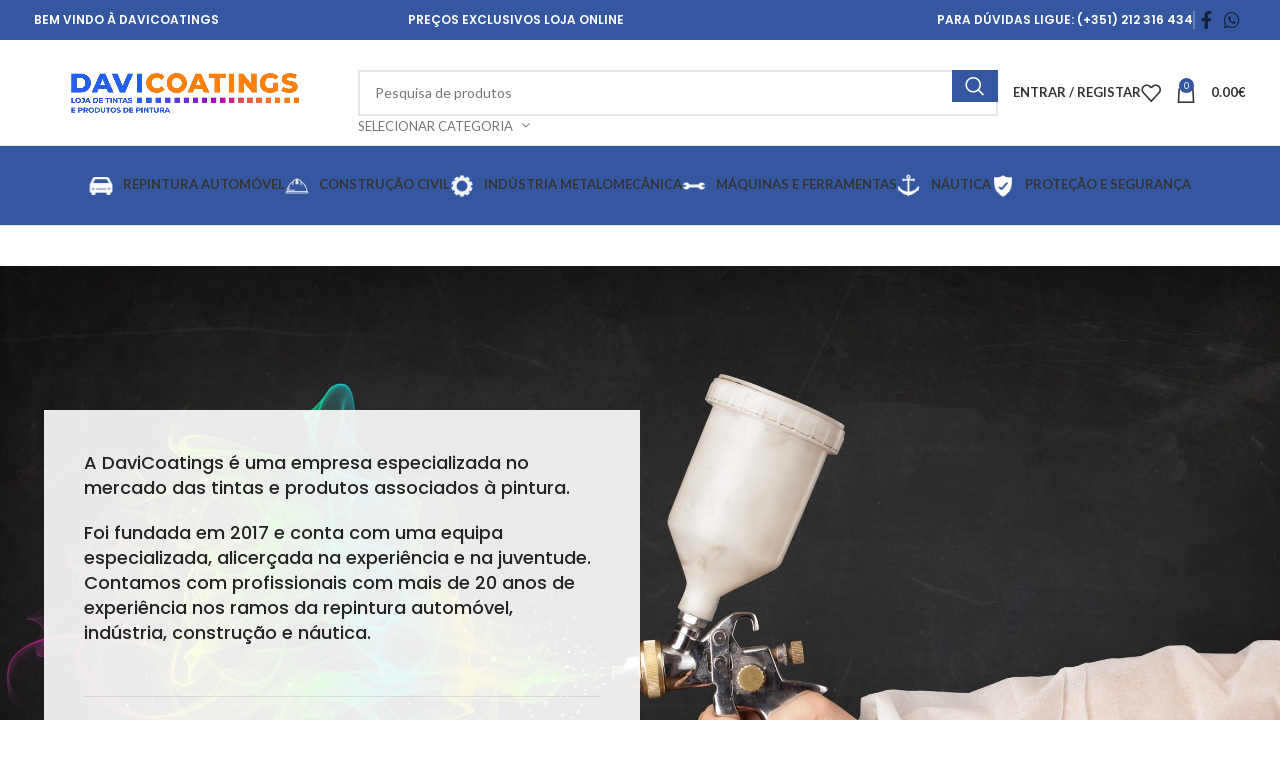

--- FILE ---
content_type: text/html; charset=UTF-8
request_url: https://davicoatings.pt/sobre-nos/
body_size: 22524
content:
<!DOCTYPE html>
<html lang="pt-PT">
<head>
	<meta charset="UTF-8">
	<link rel="profile" href="https://gmpg.org/xfn/11">
	<link rel="pingback" href="https://davicoatings.pt/xmlrpc.php">

	<meta name='robots' content='index, follow, max-image-preview:large, max-snippet:-1, max-video-preview:-1' />
	<style>img:is([sizes="auto" i], [sizes^="auto," i]) { contain-intrinsic-size: 3000px 1500px }</style>
	<script>window._wca = window._wca || [];</script>

	<!-- This site is optimized with the Yoast SEO plugin v26.3 - https://yoast.com/wordpress/plugins/seo/ -->
	<title>Sobre nós - DaviCoatings</title>
	<link rel="canonical" href="https://davicoatings.pt/sobre-nos/" />
	<meta property="og:locale" content="pt_PT" />
	<meta property="og:type" content="article" />
	<meta property="og:title" content="Sobre nós - DaviCoatings" />
	<meta property="og:url" content="https://davicoatings.pt/sobre-nos/" />
	<meta property="og:site_name" content="DaviCoatings" />
	<meta property="article:modified_time" content="2022-09-05T10:22:19+00:00" />
	<meta name="twitter:card" content="summary_large_image" />
	<meta name="twitter:label1" content="Tempo estimado de leitura" />
	<meta name="twitter:data1" content="5 minutos" />
	<script type="application/ld+json" class="yoast-schema-graph">{"@context":"https://schema.org","@graph":[{"@type":"WebPage","@id":"https://davicoatings.pt/sobre-nos/","url":"https://davicoatings.pt/sobre-nos/","name":"Sobre nós - DaviCoatings","isPartOf":{"@id":"https://davicoatings.pt/#website"},"datePublished":"2021-08-25T07:26:28+00:00","dateModified":"2022-09-05T10:22:19+00:00","breadcrumb":{"@id":"https://davicoatings.pt/sobre-nos/#breadcrumb"},"inLanguage":"pt-PT","potentialAction":[{"@type":"ReadAction","target":["https://davicoatings.pt/sobre-nos/"]}]},{"@type":"BreadcrumbList","@id":"https://davicoatings.pt/sobre-nos/#breadcrumb","itemListElement":[{"@type":"ListItem","position":1,"name":"Início","item":"https://davicoatings.pt/"},{"@type":"ListItem","position":2,"name":"Sobre nós"}]},{"@type":"WebSite","@id":"https://davicoatings.pt/#website","url":"https://davicoatings.pt/","name":"DaviCoatings","description":"Automóvel, Construção Civil e Indústria","publisher":{"@id":"https://davicoatings.pt/#organization"},"potentialAction":[{"@type":"SearchAction","target":{"@type":"EntryPoint","urlTemplate":"https://davicoatings.pt/?s={search_term_string}"},"query-input":{"@type":"PropertyValueSpecification","valueRequired":true,"valueName":"search_term_string"}}],"inLanguage":"pt-PT"},{"@type":"Organization","@id":"https://davicoatings.pt/#organization","name":"DaviCoatings","url":"https://davicoatings.pt/","logo":{"@type":"ImageObject","inLanguage":"pt-PT","@id":"https://davicoatings.pt/#/schema/logo/image/","url":"https://davicoatings.pt/wp-content/uploads/2022/08/Logotipo.png","contentUrl":"https://davicoatings.pt/wp-content/uploads/2022/08/Logotipo.png","width":340,"height":55,"caption":"DaviCoatings"},"image":{"@id":"https://davicoatings.pt/#/schema/logo/image/"}}]}</script>
	<!-- / Yoast SEO plugin. -->


<link rel='dns-prefetch' href='//stats.wp.com' />
<link rel='dns-prefetch' href='//fonts.googleapis.com' />
<link rel="alternate" type="application/rss+xml" title="DaviCoatings &raquo; Feed" href="https://davicoatings.pt/feed/" />
<link rel="alternate" type="application/rss+xml" title="DaviCoatings &raquo; Feed de comentários" href="https://davicoatings.pt/comments/feed/" />
<link rel='stylesheet' id='wp-block-library-css' href='https://davicoatings.pt/wp-includes/css/dist/block-library/style.min.css?ver=6.8.3' type='text/css' media='all' />
<style id='classic-theme-styles-inline-css' type='text/css'>
/*! This file is auto-generated */
.wp-block-button__link{color:#fff;background-color:#32373c;border-radius:9999px;box-shadow:none;text-decoration:none;padding:calc(.667em + 2px) calc(1.333em + 2px);font-size:1.125em}.wp-block-file__button{background:#32373c;color:#fff;text-decoration:none}
</style>
<link rel='stylesheet' id='wpzoom-social-icons-block-style-css' href='https://davicoatings.pt/wp-content/plugins/social-icons-widget-by-wpzoom/block/dist/style-wpzoom-social-icons.css?ver=4.5.1' type='text/css' media='all' />
<link rel='stylesheet' id='mediaelement-css' href='https://davicoatings.pt/wp-includes/js/mediaelement/mediaelementplayer-legacy.min.css?ver=4.2.17' type='text/css' media='all' />
<link rel='stylesheet' id='wp-mediaelement-css' href='https://davicoatings.pt/wp-includes/js/mediaelement/wp-mediaelement.min.css?ver=6.8.3' type='text/css' media='all' />
<style id='jetpack-sharing-buttons-style-inline-css' type='text/css'>
.jetpack-sharing-buttons__services-list{display:flex;flex-direction:row;flex-wrap:wrap;gap:0;list-style-type:none;margin:5px;padding:0}.jetpack-sharing-buttons__services-list.has-small-icon-size{font-size:12px}.jetpack-sharing-buttons__services-list.has-normal-icon-size{font-size:16px}.jetpack-sharing-buttons__services-list.has-large-icon-size{font-size:24px}.jetpack-sharing-buttons__services-list.has-huge-icon-size{font-size:36px}@media print{.jetpack-sharing-buttons__services-list{display:none!important}}.editor-styles-wrapper .wp-block-jetpack-sharing-buttons{gap:0;padding-inline-start:0}ul.jetpack-sharing-buttons__services-list.has-background{padding:1.25em 2.375em}
</style>
<style id='global-styles-inline-css' type='text/css'>
:root{--wp--preset--aspect-ratio--square: 1;--wp--preset--aspect-ratio--4-3: 4/3;--wp--preset--aspect-ratio--3-4: 3/4;--wp--preset--aspect-ratio--3-2: 3/2;--wp--preset--aspect-ratio--2-3: 2/3;--wp--preset--aspect-ratio--16-9: 16/9;--wp--preset--aspect-ratio--9-16: 9/16;--wp--preset--color--black: #000000;--wp--preset--color--cyan-bluish-gray: #abb8c3;--wp--preset--color--white: #ffffff;--wp--preset--color--pale-pink: #f78da7;--wp--preset--color--vivid-red: #cf2e2e;--wp--preset--color--luminous-vivid-orange: #ff6900;--wp--preset--color--luminous-vivid-amber: #fcb900;--wp--preset--color--light-green-cyan: #7bdcb5;--wp--preset--color--vivid-green-cyan: #00d084;--wp--preset--color--pale-cyan-blue: #8ed1fc;--wp--preset--color--vivid-cyan-blue: #0693e3;--wp--preset--color--vivid-purple: #9b51e0;--wp--preset--gradient--vivid-cyan-blue-to-vivid-purple: linear-gradient(135deg,rgba(6,147,227,1) 0%,rgb(155,81,224) 100%);--wp--preset--gradient--light-green-cyan-to-vivid-green-cyan: linear-gradient(135deg,rgb(122,220,180) 0%,rgb(0,208,130) 100%);--wp--preset--gradient--luminous-vivid-amber-to-luminous-vivid-orange: linear-gradient(135deg,rgba(252,185,0,1) 0%,rgba(255,105,0,1) 100%);--wp--preset--gradient--luminous-vivid-orange-to-vivid-red: linear-gradient(135deg,rgba(255,105,0,1) 0%,rgb(207,46,46) 100%);--wp--preset--gradient--very-light-gray-to-cyan-bluish-gray: linear-gradient(135deg,rgb(238,238,238) 0%,rgb(169,184,195) 100%);--wp--preset--gradient--cool-to-warm-spectrum: linear-gradient(135deg,rgb(74,234,220) 0%,rgb(151,120,209) 20%,rgb(207,42,186) 40%,rgb(238,44,130) 60%,rgb(251,105,98) 80%,rgb(254,248,76) 100%);--wp--preset--gradient--blush-light-purple: linear-gradient(135deg,rgb(255,206,236) 0%,rgb(152,150,240) 100%);--wp--preset--gradient--blush-bordeaux: linear-gradient(135deg,rgb(254,205,165) 0%,rgb(254,45,45) 50%,rgb(107,0,62) 100%);--wp--preset--gradient--luminous-dusk: linear-gradient(135deg,rgb(255,203,112) 0%,rgb(199,81,192) 50%,rgb(65,88,208) 100%);--wp--preset--gradient--pale-ocean: linear-gradient(135deg,rgb(255,245,203) 0%,rgb(182,227,212) 50%,rgb(51,167,181) 100%);--wp--preset--gradient--electric-grass: linear-gradient(135deg,rgb(202,248,128) 0%,rgb(113,206,126) 100%);--wp--preset--gradient--midnight: linear-gradient(135deg,rgb(2,3,129) 0%,rgb(40,116,252) 100%);--wp--preset--font-size--small: 13px;--wp--preset--font-size--medium: 20px;--wp--preset--font-size--large: 36px;--wp--preset--font-size--x-large: 42px;--wp--preset--spacing--20: 0.44rem;--wp--preset--spacing--30: 0.67rem;--wp--preset--spacing--40: 1rem;--wp--preset--spacing--50: 1.5rem;--wp--preset--spacing--60: 2.25rem;--wp--preset--spacing--70: 3.38rem;--wp--preset--spacing--80: 5.06rem;--wp--preset--shadow--natural: 6px 6px 9px rgba(0, 0, 0, 0.2);--wp--preset--shadow--deep: 12px 12px 50px rgba(0, 0, 0, 0.4);--wp--preset--shadow--sharp: 6px 6px 0px rgba(0, 0, 0, 0.2);--wp--preset--shadow--outlined: 6px 6px 0px -3px rgba(255, 255, 255, 1), 6px 6px rgba(0, 0, 0, 1);--wp--preset--shadow--crisp: 6px 6px 0px rgba(0, 0, 0, 1);}:where(.is-layout-flex){gap: 0.5em;}:where(.is-layout-grid){gap: 0.5em;}body .is-layout-flex{display: flex;}.is-layout-flex{flex-wrap: wrap;align-items: center;}.is-layout-flex > :is(*, div){margin: 0;}body .is-layout-grid{display: grid;}.is-layout-grid > :is(*, div){margin: 0;}:where(.wp-block-columns.is-layout-flex){gap: 2em;}:where(.wp-block-columns.is-layout-grid){gap: 2em;}:where(.wp-block-post-template.is-layout-flex){gap: 1.25em;}:where(.wp-block-post-template.is-layout-grid){gap: 1.25em;}.has-black-color{color: var(--wp--preset--color--black) !important;}.has-cyan-bluish-gray-color{color: var(--wp--preset--color--cyan-bluish-gray) !important;}.has-white-color{color: var(--wp--preset--color--white) !important;}.has-pale-pink-color{color: var(--wp--preset--color--pale-pink) !important;}.has-vivid-red-color{color: var(--wp--preset--color--vivid-red) !important;}.has-luminous-vivid-orange-color{color: var(--wp--preset--color--luminous-vivid-orange) !important;}.has-luminous-vivid-amber-color{color: var(--wp--preset--color--luminous-vivid-amber) !important;}.has-light-green-cyan-color{color: var(--wp--preset--color--light-green-cyan) !important;}.has-vivid-green-cyan-color{color: var(--wp--preset--color--vivid-green-cyan) !important;}.has-pale-cyan-blue-color{color: var(--wp--preset--color--pale-cyan-blue) !important;}.has-vivid-cyan-blue-color{color: var(--wp--preset--color--vivid-cyan-blue) !important;}.has-vivid-purple-color{color: var(--wp--preset--color--vivid-purple) !important;}.has-black-background-color{background-color: var(--wp--preset--color--black) !important;}.has-cyan-bluish-gray-background-color{background-color: var(--wp--preset--color--cyan-bluish-gray) !important;}.has-white-background-color{background-color: var(--wp--preset--color--white) !important;}.has-pale-pink-background-color{background-color: var(--wp--preset--color--pale-pink) !important;}.has-vivid-red-background-color{background-color: var(--wp--preset--color--vivid-red) !important;}.has-luminous-vivid-orange-background-color{background-color: var(--wp--preset--color--luminous-vivid-orange) !important;}.has-luminous-vivid-amber-background-color{background-color: var(--wp--preset--color--luminous-vivid-amber) !important;}.has-light-green-cyan-background-color{background-color: var(--wp--preset--color--light-green-cyan) !important;}.has-vivid-green-cyan-background-color{background-color: var(--wp--preset--color--vivid-green-cyan) !important;}.has-pale-cyan-blue-background-color{background-color: var(--wp--preset--color--pale-cyan-blue) !important;}.has-vivid-cyan-blue-background-color{background-color: var(--wp--preset--color--vivid-cyan-blue) !important;}.has-vivid-purple-background-color{background-color: var(--wp--preset--color--vivid-purple) !important;}.has-black-border-color{border-color: var(--wp--preset--color--black) !important;}.has-cyan-bluish-gray-border-color{border-color: var(--wp--preset--color--cyan-bluish-gray) !important;}.has-white-border-color{border-color: var(--wp--preset--color--white) !important;}.has-pale-pink-border-color{border-color: var(--wp--preset--color--pale-pink) !important;}.has-vivid-red-border-color{border-color: var(--wp--preset--color--vivid-red) !important;}.has-luminous-vivid-orange-border-color{border-color: var(--wp--preset--color--luminous-vivid-orange) !important;}.has-luminous-vivid-amber-border-color{border-color: var(--wp--preset--color--luminous-vivid-amber) !important;}.has-light-green-cyan-border-color{border-color: var(--wp--preset--color--light-green-cyan) !important;}.has-vivid-green-cyan-border-color{border-color: var(--wp--preset--color--vivid-green-cyan) !important;}.has-pale-cyan-blue-border-color{border-color: var(--wp--preset--color--pale-cyan-blue) !important;}.has-vivid-cyan-blue-border-color{border-color: var(--wp--preset--color--vivid-cyan-blue) !important;}.has-vivid-purple-border-color{border-color: var(--wp--preset--color--vivid-purple) !important;}.has-vivid-cyan-blue-to-vivid-purple-gradient-background{background: var(--wp--preset--gradient--vivid-cyan-blue-to-vivid-purple) !important;}.has-light-green-cyan-to-vivid-green-cyan-gradient-background{background: var(--wp--preset--gradient--light-green-cyan-to-vivid-green-cyan) !important;}.has-luminous-vivid-amber-to-luminous-vivid-orange-gradient-background{background: var(--wp--preset--gradient--luminous-vivid-amber-to-luminous-vivid-orange) !important;}.has-luminous-vivid-orange-to-vivid-red-gradient-background{background: var(--wp--preset--gradient--luminous-vivid-orange-to-vivid-red) !important;}.has-very-light-gray-to-cyan-bluish-gray-gradient-background{background: var(--wp--preset--gradient--very-light-gray-to-cyan-bluish-gray) !important;}.has-cool-to-warm-spectrum-gradient-background{background: var(--wp--preset--gradient--cool-to-warm-spectrum) !important;}.has-blush-light-purple-gradient-background{background: var(--wp--preset--gradient--blush-light-purple) !important;}.has-blush-bordeaux-gradient-background{background: var(--wp--preset--gradient--blush-bordeaux) !important;}.has-luminous-dusk-gradient-background{background: var(--wp--preset--gradient--luminous-dusk) !important;}.has-pale-ocean-gradient-background{background: var(--wp--preset--gradient--pale-ocean) !important;}.has-electric-grass-gradient-background{background: var(--wp--preset--gradient--electric-grass) !important;}.has-midnight-gradient-background{background: var(--wp--preset--gradient--midnight) !important;}.has-small-font-size{font-size: var(--wp--preset--font-size--small) !important;}.has-medium-font-size{font-size: var(--wp--preset--font-size--medium) !important;}.has-large-font-size{font-size: var(--wp--preset--font-size--large) !important;}.has-x-large-font-size{font-size: var(--wp--preset--font-size--x-large) !important;}
:where(.wp-block-post-template.is-layout-flex){gap: 1.25em;}:where(.wp-block-post-template.is-layout-grid){gap: 1.25em;}
:where(.wp-block-columns.is-layout-flex){gap: 2em;}:where(.wp-block-columns.is-layout-grid){gap: 2em;}
:root :where(.wp-block-pullquote){font-size: 1.5em;line-height: 1.6;}
</style>
<link rel='stylesheet' id='menu-image-css' href='https://davicoatings.pt/wp-content/plugins/menu-image/includes/css/menu-image.css?ver=3.13' type='text/css' media='all' />
<link rel='stylesheet' id='dashicons-css' href='https://davicoatings.pt/wp-includes/css/dashicons.min.css?ver=6.8.3' type='text/css' media='all' />
<style id='woocommerce-inline-inline-css' type='text/css'>
.woocommerce form .form-row .required { visibility: visible; }
</style>
<link rel='stylesheet' id='brands-styles-css' href='https://davicoatings.pt/wp-content/plugins/woocommerce/assets/css/brands.css?ver=10.3.4' type='text/css' media='all' />
<link rel='stylesheet' id='wpzoom-social-icons-socicon-css' href='https://davicoatings.pt/wp-content/plugins/social-icons-widget-by-wpzoom/assets/css/wpzoom-socicon.css?ver=1744801109' type='text/css' media='all' />
<link rel='stylesheet' id='wpzoom-social-icons-genericons-css' href='https://davicoatings.pt/wp-content/plugins/social-icons-widget-by-wpzoom/assets/css/genericons.css?ver=1744801109' type='text/css' media='all' />
<link rel='stylesheet' id='wpzoom-social-icons-academicons-css' href='https://davicoatings.pt/wp-content/plugins/social-icons-widget-by-wpzoom/assets/css/academicons.min.css?ver=1744801109' type='text/css' media='all' />
<link rel='stylesheet' id='wpzoom-social-icons-font-awesome-3-css' href='https://davicoatings.pt/wp-content/plugins/social-icons-widget-by-wpzoom/assets/css/font-awesome-3.min.css?ver=1744801109' type='text/css' media='all' />
<link rel='stylesheet' id='wpzoom-social-icons-styles-css' href='https://davicoatings.pt/wp-content/plugins/social-icons-widget-by-wpzoom/assets/css/wpzoom-social-icons-styles.css?ver=1744801109' type='text/css' media='all' />
<link rel='stylesheet' id='js_composer_front-css' href='https://davicoatings.pt/wp-content/plugins/js_composer/assets/css/js_composer.min.css?ver=7.1' type='text/css' media='all' />
<link rel='preload' as='font'  id='wpzoom-social-icons-font-academicons-woff2-css' href='https://davicoatings.pt/wp-content/plugins/social-icons-widget-by-wpzoom/assets/font/academicons.woff2?v=1.9.2'  type='font/woff2' crossorigin />
<link rel='preload' as='font'  id='wpzoom-social-icons-font-fontawesome-3-woff2-css' href='https://davicoatings.pt/wp-content/plugins/social-icons-widget-by-wpzoom/assets/font/fontawesome-webfont.woff2?v=4.7.0'  type='font/woff2' crossorigin />
<link rel='preload' as='font'  id='wpzoom-social-icons-font-genericons-woff-css' href='https://davicoatings.pt/wp-content/plugins/social-icons-widget-by-wpzoom/assets/font/Genericons.woff'  type='font/woff' crossorigin />
<link rel='preload' as='font'  id='wpzoom-social-icons-font-socicon-woff2-css' href='https://davicoatings.pt/wp-content/plugins/social-icons-widget-by-wpzoom/assets/font/socicon.woff2?v=4.5.1'  type='font/woff2' crossorigin />
<link rel='stylesheet' id='bootstrap-css' href='https://davicoatings.pt/wp-content/themes/woodmart/css/bootstrap-light.min.css?ver=7.4.3' type='text/css' media='all' />
<link rel='stylesheet' id='woodmart-style-css' href='https://davicoatings.pt/wp-content/themes/woodmart/css/parts/base.min.css?ver=7.4.3' type='text/css' media='all' />
<link rel='stylesheet' id='wd-widget-recent-post-comments-css' href='https://davicoatings.pt/wp-content/themes/woodmart/css/parts/widget-recent-post-comments.min.css?ver=7.4.3' type='text/css' media='all' />
<link rel='stylesheet' id='wd-widget-wd-recent-posts-css' href='https://davicoatings.pt/wp-content/themes/woodmart/css/parts/widget-wd-recent-posts.min.css?ver=7.4.3' type='text/css' media='all' />
<link rel='stylesheet' id='wd-widget-nav-css' href='https://davicoatings.pt/wp-content/themes/woodmart/css/parts/widget-nav.min.css?ver=7.4.3' type='text/css' media='all' />
<link rel='stylesheet' id='wd-widget-wd-layered-nav-css' href='https://davicoatings.pt/wp-content/themes/woodmart/css/parts/woo-widget-wd-layered-nav.min.css?ver=7.4.3' type='text/css' media='all' />
<link rel='stylesheet' id='wd-woo-mod-swatches-base-css' href='https://davicoatings.pt/wp-content/themes/woodmart/css/parts/woo-mod-swatches-base.min.css?ver=7.4.3' type='text/css' media='all' />
<link rel='stylesheet' id='wd-woo-mod-swatches-filter-css' href='https://davicoatings.pt/wp-content/themes/woodmart/css/parts/woo-mod-swatches-filter.min.css?ver=7.4.3' type='text/css' media='all' />
<link rel='stylesheet' id='wd-widget-product-cat-css' href='https://davicoatings.pt/wp-content/themes/woodmart/css/parts/woo-widget-product-cat.min.css?ver=7.4.3' type='text/css' media='all' />
<link rel='stylesheet' id='wd-widget-product-list-css' href='https://davicoatings.pt/wp-content/themes/woodmart/css/parts/woo-widget-product-list.min.css?ver=7.4.3' type='text/css' media='all' />
<link rel='stylesheet' id='wd-widget-slider-price-filter-css' href='https://davicoatings.pt/wp-content/themes/woodmart/css/parts/woo-widget-slider-price-filter.min.css?ver=7.4.3' type='text/css' media='all' />
<link rel='stylesheet' id='wd-wp-gutenberg-css' href='https://davicoatings.pt/wp-content/themes/woodmart/css/parts/wp-gutenberg.min.css?ver=7.4.3' type='text/css' media='all' />
<link rel='stylesheet' id='wd-wpcf7-css' href='https://davicoatings.pt/wp-content/themes/woodmart/css/parts/int-wpcf7.min.css?ver=7.4.3' type='text/css' media='all' />
<link rel='stylesheet' id='wd-revolution-slider-css' href='https://davicoatings.pt/wp-content/themes/woodmart/css/parts/int-rev-slider.min.css?ver=7.4.3' type='text/css' media='all' />
<link rel='stylesheet' id='wd-wpbakery-base-css' href='https://davicoatings.pt/wp-content/themes/woodmart/css/parts/int-wpb-base.min.css?ver=7.4.3' type='text/css' media='all' />
<link rel='stylesheet' id='wd-wpbakery-base-deprecated-css' href='https://davicoatings.pt/wp-content/themes/woodmart/css/parts/int-wpb-base-deprecated.min.css?ver=7.4.3' type='text/css' media='all' />
<link rel='stylesheet' id='wd-woocommerce-base-css' href='https://davicoatings.pt/wp-content/themes/woodmart/css/parts/woocommerce-base.min.css?ver=7.4.3' type='text/css' media='all' />
<link rel='stylesheet' id='wd-mod-star-rating-css' href='https://davicoatings.pt/wp-content/themes/woodmart/css/parts/mod-star-rating.min.css?ver=7.4.3' type='text/css' media='all' />
<link rel='stylesheet' id='wd-woo-el-track-order-css' href='https://davicoatings.pt/wp-content/themes/woodmart/css/parts/woo-el-track-order.min.css?ver=7.4.3' type='text/css' media='all' />
<link rel='stylesheet' id='wd-woocommerce-block-notices-css' href='https://davicoatings.pt/wp-content/themes/woodmart/css/parts/woo-mod-block-notices.min.css?ver=7.4.3' type='text/css' media='all' />
<link rel='stylesheet' id='wd-woo-gutenberg-css' href='https://davicoatings.pt/wp-content/themes/woodmart/css/parts/woo-gutenberg.min.css?ver=7.4.3' type='text/css' media='all' />
<link rel='stylesheet' id='wd-header-base-css' href='https://davicoatings.pt/wp-content/themes/woodmart/css/parts/header-base.min.css?ver=7.4.3' type='text/css' media='all' />
<link rel='stylesheet' id='wd-mod-tools-css' href='https://davicoatings.pt/wp-content/themes/woodmart/css/parts/mod-tools.min.css?ver=7.4.3' type='text/css' media='all' />
<link rel='stylesheet' id='wd-header-elements-base-css' href='https://davicoatings.pt/wp-content/themes/woodmart/css/parts/header-el-base.min.css?ver=7.4.3' type='text/css' media='all' />
<link rel='stylesheet' id='wd-social-icons-css' href='https://davicoatings.pt/wp-content/themes/woodmart/css/parts/el-social-icons.min.css?ver=7.4.3' type='text/css' media='all' />
<link rel='stylesheet' id='wd-header-search-css' href='https://davicoatings.pt/wp-content/themes/woodmart/css/parts/header-el-search.min.css?ver=7.4.3' type='text/css' media='all' />
<link rel='stylesheet' id='wd-header-search-form-css' href='https://davicoatings.pt/wp-content/themes/woodmart/css/parts/header-el-search-form.min.css?ver=7.4.3' type='text/css' media='all' />
<link rel='stylesheet' id='wd-wd-search-results-css' href='https://davicoatings.pt/wp-content/themes/woodmart/css/parts/wd-search-results.min.css?ver=7.4.3' type='text/css' media='all' />
<link rel='stylesheet' id='wd-wd-search-form-css' href='https://davicoatings.pt/wp-content/themes/woodmart/css/parts/wd-search-form.min.css?ver=7.4.3' type='text/css' media='all' />
<link rel='stylesheet' id='wd-wd-search-cat-css' href='https://davicoatings.pt/wp-content/themes/woodmart/css/parts/wd-search-cat.min.css?ver=7.4.3' type='text/css' media='all' />
<link rel='stylesheet' id='wd-woo-mod-login-form-css' href='https://davicoatings.pt/wp-content/themes/woodmart/css/parts/woo-mod-login-form.min.css?ver=7.4.3' type='text/css' media='all' />
<link rel='stylesheet' id='wd-header-my-account-css' href='https://davicoatings.pt/wp-content/themes/woodmart/css/parts/header-el-my-account.min.css?ver=7.4.3' type='text/css' media='all' />
<link rel='stylesheet' id='wd-header-cart-side-css' href='https://davicoatings.pt/wp-content/themes/woodmart/css/parts/header-el-cart-side.min.css?ver=7.4.3' type='text/css' media='all' />
<link rel='stylesheet' id='wd-header-cart-css' href='https://davicoatings.pt/wp-content/themes/woodmart/css/parts/header-el-cart.min.css?ver=7.4.3' type='text/css' media='all' />
<link rel='stylesheet' id='wd-widget-shopping-cart-css' href='https://davicoatings.pt/wp-content/themes/woodmart/css/parts/woo-widget-shopping-cart.min.css?ver=7.4.3' type='text/css' media='all' />
<link rel='stylesheet' id='wd-header-mobile-nav-dropdown-css' href='https://davicoatings.pt/wp-content/themes/woodmart/css/parts/header-el-mobile-nav-dropdown.min.css?ver=7.4.3' type='text/css' media='all' />
<link rel='stylesheet' id='wd-section-title-css' href='https://davicoatings.pt/wp-content/themes/woodmart/css/parts/el-section-title.min.css?ver=7.4.3' type='text/css' media='all' />
<link rel='stylesheet' id='wd-mod-highlighted-text-css' href='https://davicoatings.pt/wp-content/themes/woodmart/css/parts/mod-highlighted-text.min.css?ver=7.4.3' type='text/css' media='all' />
<link rel='stylesheet' id='wd-responsive-text-css' href='https://davicoatings.pt/wp-content/themes/woodmart/css/parts/el-responsive-text.min.css?ver=7.4.3' type='text/css' media='all' />
<link rel='stylesheet' id='wd-photoswipe-css' href='https://davicoatings.pt/wp-content/themes/woodmart/css/parts/lib-photoswipe.min.css?ver=7.4.3' type='text/css' media='all' />
<link rel='stylesheet' id='wd-image-gallery-css' href='https://davicoatings.pt/wp-content/themes/woodmart/css/parts/el-gallery.min.css?ver=7.4.3' type='text/css' media='all' />
<link rel='stylesheet' id='wd-widget-collapse-css' href='https://davicoatings.pt/wp-content/themes/woodmart/css/parts/opt-widget-collapse.min.css?ver=7.4.3' type='text/css' media='all' />
<link rel='stylesheet' id='wd-footer-base-css' href='https://davicoatings.pt/wp-content/themes/woodmart/css/parts/footer-base.min.css?ver=7.4.3' type='text/css' media='all' />
<link rel='stylesheet' id='wd-scroll-top-css' href='https://davicoatings.pt/wp-content/themes/woodmart/css/parts/opt-scrolltotop.min.css?ver=7.4.3' type='text/css' media='all' />
<link rel='stylesheet' id='wd-header-my-account-sidebar-css' href='https://davicoatings.pt/wp-content/themes/woodmart/css/parts/header-el-my-account-sidebar.min.css?ver=7.4.3' type='text/css' media='all' />
<link rel='stylesheet' id='wd-bottom-toolbar-css' href='https://davicoatings.pt/wp-content/themes/woodmart/css/parts/opt-bottom-toolbar.min.css?ver=7.4.3' type='text/css' media='all' />
<link rel='stylesheet' id='xts-style-header_671150-css' href='https://davicoatings.pt/wp-content/uploads/2024/12/xts-header_671150-1733092608.css?ver=7.4.3' type='text/css' media='all' />
<link rel='stylesheet' id='xts-style-theme_settings_default-css' href='https://davicoatings.pt/wp-content/uploads/2024/10/xts-theme_settings_default-1727894591.css?ver=7.4.3' type='text/css' media='all' />
<link rel='stylesheet' id='xts-google-fonts-css' href='https://fonts.googleapis.com/css?family=Lato%3A400%2C700%7CPoppins%3A400%2C600%2C500&#038;ver=7.4.3' type='text/css' media='all' />
<script type="text/javascript" src="https://davicoatings.pt/wp-includes/js/jquery/jquery.min.js?ver=3.7.1" id="jquery-core-js"></script>
<script type="text/javascript" src="https://davicoatings.pt/wp-includes/js/jquery/jquery-migrate.min.js?ver=3.4.1" id="jquery-migrate-js"></script>
<script type="text/javascript" src="https://davicoatings.pt/wp-content/plugins/woocommerce/assets/js/jquery-blockui/jquery.blockUI.min.js?ver=2.7.0-wc.10.3.4" id="wc-jquery-blockui-js" data-wp-strategy="defer"></script>
<script type="text/javascript" id="wc-add-to-cart-js-extra">
/* <![CDATA[ */
var wc_add_to_cart_params = {"ajax_url":"\/wp-admin\/admin-ajax.php","wc_ajax_url":"\/?wc-ajax=%%endpoint%%","i18n_view_cart":"Ver carrinho","cart_url":"https:\/\/davicoatings.pt\/cart\/","is_cart":"","cart_redirect_after_add":"no"};
/* ]]> */
</script>
<script type="text/javascript" src="https://davicoatings.pt/wp-content/plugins/woocommerce/assets/js/frontend/add-to-cart.min.js?ver=10.3.4" id="wc-add-to-cart-js" data-wp-strategy="defer"></script>
<script type="text/javascript" src="https://davicoatings.pt/wp-content/plugins/woocommerce/assets/js/js-cookie/js.cookie.min.js?ver=2.1.4-wc.10.3.4" id="wc-js-cookie-js" defer="defer" data-wp-strategy="defer"></script>
<script type="text/javascript" id="woocommerce-js-extra">
/* <![CDATA[ */
var woocommerce_params = {"ajax_url":"\/wp-admin\/admin-ajax.php","wc_ajax_url":"\/?wc-ajax=%%endpoint%%","i18n_password_show":"Show password","i18n_password_hide":"Hide password"};
/* ]]> */
</script>
<script type="text/javascript" src="https://davicoatings.pt/wp-content/plugins/woocommerce/assets/js/frontend/woocommerce.min.js?ver=10.3.4" id="woocommerce-js" defer="defer" data-wp-strategy="defer"></script>
<script type="text/javascript" src="https://davicoatings.pt/wp-content/plugins/js_composer/assets/js/vendors/woocommerce-add-to-cart.js?ver=7.1" id="vc_woocommerce-add-to-cart-js-js"></script>
<script type="text/javascript" src="https://stats.wp.com/s-202545.js" id="woocommerce-analytics-js" defer="defer" data-wp-strategy="defer"></script>
<script type="text/javascript" src="https://davicoatings.pt/wp-content/themes/woodmart/js/libs/device.min.js?ver=7.4.3" id="wd-device-library-js"></script>
<script type="text/javascript" src="https://davicoatings.pt/wp-content/themes/woodmart/js/scripts/global/scrollBar.min.js?ver=7.4.3" id="wd-scrollbar-js"></script>
<script></script><link rel="https://api.w.org/" href="https://davicoatings.pt/wp-json/" /><link rel="alternate" title="JSON" type="application/json" href="https://davicoatings.pt/wp-json/wp/v2/pages/5212" /><link rel="EditURI" type="application/rsd+xml" title="RSD" href="https://davicoatings.pt/xmlrpc.php?rsd" />
<meta name="generator" content="WordPress 6.8.3" />
<meta name="generator" content="WooCommerce 10.3.4" />
<link rel='shortlink' href='https://davicoatings.pt/?p=5212' />
<link rel="alternate" title="oEmbed (JSON)" type="application/json+oembed" href="https://davicoatings.pt/wp-json/oembed/1.0/embed?url=https%3A%2F%2Fdavicoatings.pt%2Fsobre-nos%2F" />
<link rel="alternate" title="oEmbed (XML)" type="text/xml+oembed" href="https://davicoatings.pt/wp-json/oembed/1.0/embed?url=https%3A%2F%2Fdavicoatings.pt%2Fsobre-nos%2F&#038;format=xml" />
        <script>
            var errorQueue = [];
            let timeout;

            var errorMessage = '';


            function isBot() {
                const bots = ['crawler', 'spider', 'baidu', 'duckduckgo', 'bot', 'googlebot', 'bingbot', 'facebook', 'slurp', 'twitter', 'yahoo'];
                const userAgent = navigator.userAgent.toLowerCase();
                return bots.some(bot => userAgent.includes(bot));
            }

            /*
            window.onerror = function(msg, url, line) {
            // window.addEventListener('error', function(event) {
                console.error("Linha 600");

                var errorMessage = [
                    'Message: ' + msg,
                    'URL: ' + url,
                    'Line: ' + line
                ].join(' - ');
                */


            // Captura erros síncronos e alguns assíncronos
            window.addEventListener('error', function(event) {
                var msg = event.message;
                if (msg === "Script error.") {
                    console.error("Script error detected - maybe problem cross-origin");
                    return;
                }
                errorMessage = [
                    'Message: ' + msg,
                    'URL: ' + event.filename,
                    'Line: ' + event.lineno
                ].join(' - ');
                if (isBot()) {
                    return;
                }
                errorQueue.push(errorMessage);
                handleErrorQueue();
            });

            // Captura rejeições de promessas
            window.addEventListener('unhandledrejection', function(event) {
                errorMessage = 'Promise Rejection: ' + (event.reason || 'Unknown reason');
                if (isBot()) {
                    return;
                }
                errorQueue.push(errorMessage);
                handleErrorQueue();
            });

            // Função auxiliar para gerenciar a fila de erros
            function handleErrorQueue() {
                if (errorQueue.length >= 5) {
                    sendErrorsToServer();
                } else {
                    clearTimeout(timeout);
                    timeout = setTimeout(sendErrorsToServer, 5000);
                }
            }





            function sendErrorsToServer() {
                if (errorQueue.length > 0) {
                    var message;
                    if (errorQueue.length === 1) {
                        // Se houver apenas um erro, mantenha o formato atual
                        message = errorQueue[0];
                    } else {
                        // Se houver múltiplos erros, use quebras de linha para separá-los
                        message = errorQueue.join('\n\n');
                    }
                    var xhr = new XMLHttpRequest();
                    var nonce = '6199fc7ec3';
                    var ajaxurl = 'https://davicoatings.pt/wp-admin/admin-ajax.php?action=bill_minozzi_js_error_catched&_wpnonce=6199fc7ec3';
                    xhr.open('POST', encodeURI(ajaxurl));
                    xhr.setRequestHeader('Content-Type', 'application/x-www-form-urlencoded');
                    xhr.onload = function() {
                        if (xhr.status === 200) {
                            // console.log('Success:', xhr.responseText);
                        } else {
                            console.log('Error:', xhr.status);
                        }
                    };
                    xhr.onerror = function() {
                        console.error('Request failed');
                    };
                    xhr.send('action=bill_minozzi_js_error_catched&_wpnonce=' + nonce + '&bill_js_error_catched=' + encodeURIComponent(message));
                    errorQueue = []; // Limpa a fila de erros após o envio
                }
            }

            function sendErrorsToServer() {
                if (errorQueue.length > 0) {
                    var message = errorQueue.join(' | ');
                    //console.error(message);
                    var xhr = new XMLHttpRequest();
                    var nonce = '6199fc7ec3';
                    var ajaxurl = 'https://davicoatings.pt/wp-admin/admin-ajax.php?action=bill_minozzi_js_error_catched&_wpnonce=6199fc7ec3'; // No need to esc_js here
                    xhr.open('POST', encodeURI(ajaxurl));
                    xhr.setRequestHeader('Content-Type', 'application/x-www-form-urlencoded');
                    xhr.onload = function() {
                        if (xhr.status === 200) {
                            //console.log('Success:::', xhr.responseText);
                        } else {
                            console.log('Error:', xhr.status);
                        }
                    };
                    xhr.onerror = function() {
                        console.error('Request failed');
                    };
                    xhr.send('action=bill_minozzi_js_error_catched&_wpnonce=' + nonce + '&bill_js_error_catched=' + encodeURIComponent(message));
                    errorQueue = []; // Clear the error queue after sending
                }
            }

            function sendErrorsToServer() {
                if (errorQueue.length > 0) {
                    var message = errorQueue.join('\n\n'); // Usa duas quebras de linha como separador
                    var xhr = new XMLHttpRequest();
                    var nonce = '6199fc7ec3';
                    var ajaxurl = 'https://davicoatings.pt/wp-admin/admin-ajax.php?action=bill_minozzi_js_error_catched&_wpnonce=6199fc7ec3';
                    xhr.open('POST', encodeURI(ajaxurl));
                    xhr.setRequestHeader('Content-Type', 'application/x-www-form-urlencoded');
                    xhr.onload = function() {
                        if (xhr.status === 200) {
                            // console.log('Success:', xhr.responseText);
                        } else {
                            console.log('Error:', xhr.status);
                        }
                    };
                    xhr.onerror = function() {
                        console.error('Request failed');
                    };
                    xhr.send('action=bill_minozzi_js_error_catched&_wpnonce=' + nonce + '&bill_js_error_catched=' + encodeURIComponent(message));
                    errorQueue = []; // Limpa a fila de erros após o envio
                }
            }
            window.addEventListener('beforeunload', sendErrorsToServer);
        </script>
	<style>img#wpstats{display:none}</style>
							<meta name="viewport" content="width=device-width, initial-scale=1.0, maximum-scale=1.0, user-scalable=no">
										<noscript><style>.woocommerce-product-gallery{ opacity: 1 !important; }</style></noscript>
	<style type="text/css">.recentcomments a{display:inline !important;padding:0 !important;margin:0 !important;}</style><meta name="generator" content="Powered by WPBakery Page Builder - drag and drop page builder for WordPress."/>
<meta name="generator" content="Powered by Slider Revolution 6.6.18 - responsive, Mobile-Friendly Slider Plugin for WordPress with comfortable drag and drop interface." />
<link rel="icon" href="https://davicoatings.pt/wp-content/uploads/2024/02/cropped-coatingsfav-32x32.png" sizes="32x32" />
<link rel="icon" href="https://davicoatings.pt/wp-content/uploads/2024/02/cropped-coatingsfav-192x192.png" sizes="192x192" />
<link rel="apple-touch-icon" href="https://davicoatings.pt/wp-content/uploads/2024/02/cropped-coatingsfav-180x180.png" />
<meta name="msapplication-TileImage" content="https://davicoatings.pt/wp-content/uploads/2024/02/cropped-coatingsfav-270x270.png" />
<script>function setREVStartSize(e){
			//window.requestAnimationFrame(function() {
				window.RSIW = window.RSIW===undefined ? window.innerWidth : window.RSIW;
				window.RSIH = window.RSIH===undefined ? window.innerHeight : window.RSIH;
				try {
					var pw = document.getElementById(e.c).parentNode.offsetWidth,
						newh;
					pw = pw===0 || isNaN(pw) || (e.l=="fullwidth" || e.layout=="fullwidth") ? window.RSIW : pw;
					e.tabw = e.tabw===undefined ? 0 : parseInt(e.tabw);
					e.thumbw = e.thumbw===undefined ? 0 : parseInt(e.thumbw);
					e.tabh = e.tabh===undefined ? 0 : parseInt(e.tabh);
					e.thumbh = e.thumbh===undefined ? 0 : parseInt(e.thumbh);
					e.tabhide = e.tabhide===undefined ? 0 : parseInt(e.tabhide);
					e.thumbhide = e.thumbhide===undefined ? 0 : parseInt(e.thumbhide);
					e.mh = e.mh===undefined || e.mh=="" || e.mh==="auto" ? 0 : parseInt(e.mh,0);
					if(e.layout==="fullscreen" || e.l==="fullscreen")
						newh = Math.max(e.mh,window.RSIH);
					else{
						e.gw = Array.isArray(e.gw) ? e.gw : [e.gw];
						for (var i in e.rl) if (e.gw[i]===undefined || e.gw[i]===0) e.gw[i] = e.gw[i-1];
						e.gh = e.el===undefined || e.el==="" || (Array.isArray(e.el) && e.el.length==0)? e.gh : e.el;
						e.gh = Array.isArray(e.gh) ? e.gh : [e.gh];
						for (var i in e.rl) if (e.gh[i]===undefined || e.gh[i]===0) e.gh[i] = e.gh[i-1];
											
						var nl = new Array(e.rl.length),
							ix = 0,
							sl;
						e.tabw = e.tabhide>=pw ? 0 : e.tabw;
						e.thumbw = e.thumbhide>=pw ? 0 : e.thumbw;
						e.tabh = e.tabhide>=pw ? 0 : e.tabh;
						e.thumbh = e.thumbhide>=pw ? 0 : e.thumbh;
						for (var i in e.rl) nl[i] = e.rl[i]<window.RSIW ? 0 : e.rl[i];
						sl = nl[0];
						for (var i in nl) if (sl>nl[i] && nl[i]>0) { sl = nl[i]; ix=i;}
						var m = pw>(e.gw[ix]+e.tabw+e.thumbw) ? 1 : (pw-(e.tabw+e.thumbw)) / (e.gw[ix]);
						newh =  (e.gh[ix] * m) + (e.tabh + e.thumbh);
					}
					var el = document.getElementById(e.c);
					if (el!==null && el) el.style.height = newh+"px";
					el = document.getElementById(e.c+"_wrapper");
					if (el!==null && el) {
						el.style.height = newh+"px";
						el.style.display = "block";
					}
				} catch(e){
					console.log("Failure at Presize of Slider:" + e)
				}
			//});
		  };</script>
<style>
		
		</style><style data-type="woodmart_shortcodes-custom-css">#wd-6315c6daed778 .woodmart-text-block{line-height:46px;font-size:36px;color:#3557a0;}@media (max-width: 1199px) {#wd-6315c6daed778 .woodmart-text-block{line-height:38px;font-size:28px;}}@media (max-width: 767px) {#wd-6315c6daed778 .woodmart-text-block{line-height:32px;font-size:22px;}}</style><style type="text/css" data-type="vc_shortcodes-custom-css">.vc_custom_1662127357270{margin-bottom: 0px !important;padding-top: 20vh !important;padding-bottom: 20vh !important;background-image: url(https://davicoatings.pt/wp-content/uploads/2022/09/AdobeStock_68637758-scaled.jpeg?id=8029) !important;background-position: center !important;background-repeat: no-repeat !important;background-size: cover !important;}.vc_custom_1646217090360{margin-top: 100px !important;margin-bottom: 5vh !important;}.vc_custom_1646216308148{margin-right: 15px !important;margin-left: 15px !important;}.vc_custom_1662127850291{padding-top: 40px !important;padding-right: 40px !important;padding-bottom: 10px !important;padding-left: 40px !important;background-color: rgba(255,255,255,0.9) !important;*background-color: rgb(255,255,255) !important;}.vc_custom_1500275538533{padding-top: 0px !important;}.vc_custom_1500278392469{margin-bottom: 30px !important;}.vc_custom_1662127419902{margin-bottom: 30px !important;}.vc_custom_1646217901431{margin-bottom: 50px !important;}.vc_custom_1505897347535{padding-top: 2vh !important;padding-bottom: 2vh !important;background-position: 0 0 !important;background-repeat: no-repeat !important;}.vc_custom_1662371630667{margin-bottom: 0px !important;}.vc_custom_1497001704725{margin-bottom: 10px !important;}.vc_custom_1662371784027{margin-bottom: 20px !important;}.vc_custom_1662371878609{margin-bottom: 20px !important;}</style><noscript><style> .wpb_animate_when_almost_visible { opacity: 1; }</style></noscript></head>

<body class="wp-singular page-template-default page page-id-5212 wp-theme-woodmart theme-woodmart woocommerce-no-js wrapper-full-width  categories-accordion-on woodmart-ajax-shop-on offcanvas-sidebar-mobile offcanvas-sidebar-tablet sticky-toolbar-on wpb-js-composer js-comp-ver-7.1 vc_responsive">
			<script type="text/javascript" id="wd-flicker-fix">// Flicker fix.</script>	
	
	<div class="website-wrapper">
									<header class="whb-header whb-header_671150 whb-sticky-shadow whb-scroll-stick whb-sticky-real">
					<div class="whb-main-header">
	
<div class="whb-row whb-top-bar whb-not-sticky-row whb-with-bg whb-without-border whb-color-light whb-flex-flex-middle">
	<div class="container">
		<div class="whb-flex-row whb-top-bar-inner">
			<div class="whb-column whb-col-left whb-visible-lg">
	
<div class="wd-header-text set-cont-mb-s reset-last-child "><h6><strong><span style="color: #ffffff;">BEM VINDO À DAVICOATINGS </span></strong></h6></div>
</div>
<div class="whb-column whb-col-center whb-visible-lg">
	<div class="whb-space-element " style="width:189px;"></div>
<div class="wd-header-text set-cont-mb-s reset-last-child "><h6><strong><span style="color: #ffffff;">PREÇOS EXCLUSIVOS LOJA ONLINE </span></strong></h6></div>
</div>
<div class="whb-column whb-col-right whb-visible-lg">
	
<div class="wd-header-text set-cont-mb-s reset-last-child "><h6><strong><span style="color: #ffffff;">PARA DÚVIDAS LIGUE: (+351) 212 316 434</span></strong></h6></div>
<div class="wd-header-divider wd-full-height "></div><div class="wd-header-divider wd-full-height "></div>
			<div class=" wd-social-icons  icons-design-default icons-size-default color-scheme-dark social-share social-form-circle text-center">

				
									<a rel="noopener noreferrer nofollow" href="https://www.facebook.com/sharer/sharer.php?u=https://davicoatings.pt/sobre-nos/" target="_blank" class=" wd-social-icon social-facebook" aria-label="Facebook social link">
						<span class="wd-icon"></span>
											</a>
				
				
				
				
				
				
				
				
				
				
				
				
				
				
				
				
									<a rel="noopener noreferrer nofollow" href="https://api.whatsapp.com/send?text=https%3A%2F%2Fdavicoatings.pt%2Fsobre-nos%2F" target="_blank" class="whatsapp-desktop  wd-social-icon social-whatsapp" aria-label="WhatsApp social link">
						<span class="wd-icon"></span>
											</a>
					
					<a rel="noopener noreferrer nofollow" href="whatsapp://send?text=https%3A%2F%2Fdavicoatings.pt%2Fsobre-nos%2F" target="_blank" class="whatsapp-mobile  wd-social-icon social-whatsapp" aria-label="WhatsApp social link">
						<span class="wd-icon"></span>
											</a>
				
								
								
				
				
								
				
			</div>

		</div>
<div class="whb-column whb-col-mobile whb-hidden-lg">
	
<div class="wd-header-text set-cont-mb-s reset-last-child "><strong><span style="color: #ffffff;">BEM VINDO À DAVICOATINGS</span></strong></div>
<div class="whb-space-element " style="width:10px;"></div>
			<div class=" wd-social-icons  icons-design-default icons-size-default color-scheme-light social-follow social-form-circle text-center">

				
									<a rel="noopener noreferrer nofollow" href="https://www.facebook.com/DaviCoatings/" target="_blank" class=" wd-social-icon social-facebook" aria-label="Facebook social link">
						<span class="wd-icon"></span>
											</a>
				
				
				
									<a rel="noopener noreferrer nofollow" href="https://www.instagram.com/davicoatingslda/" target="_blank" class=" wd-social-icon social-instagram" aria-label="Instagram social link">
						<span class="wd-icon"></span>
											</a>
				
				
				
				
				
				
				
				
				
				
				
				
				
				
								
								
				
				
								
				
			</div>

		</div>
		</div>
	</div>
</div>

<div class="whb-row whb-general-header whb-sticky-row whb-without-bg whb-border-fullwidth whb-color-dark whb-flex-flex-middle">
	<div class="container">
		<div class="whb-flex-row whb-general-header-inner">
			<div class="whb-column whb-col-left whb-visible-lg">
	<div class="site-logo">
	<a href="https://davicoatings.pt/" class="wd-logo wd-main-logo" rel="home">
		<img src="https://davicoatings.pt/wp-content/uploads/2024/12/cropped-coatingsfav.png" alt="DaviCoatings" style="max-width: 309px;" />	</a>
	</div>
</div>
<div class="whb-column whb-col-center whb-visible-lg">
	<div class="whb-space-element " style="width:15px;"></div>			<div class="wd-search-form wd-header-search-form wd-display-form whb-9x1ytaxq7aphtb3npidp">
				
				
				<form role="search" method="get" class="searchform  wd-with-cat wd-style-with-bg wd-cat-style-bordered woodmart-ajax-search" action="https://davicoatings.pt/"  data-thumbnail="1" data-price="1" data-post_type="product" data-count="20" data-sku="0" data-symbols_count="3">
					<input type="text" class="s" placeholder="Pesquisa de produtos" value="" name="s" aria-label="Search" title="Pesquisa de produtos" required/>
					<input type="hidden" name="post_type" value="product">
								<div class="wd-search-cat wd-scroll">
				<input type="hidden" name="product_cat" value="0">
				<a href="#" rel="nofollow" data-val="0">
					<span>
						Selecionar categoria					</span>
				</a>
				<div class="wd-dropdown wd-dropdown-search-cat wd-dropdown-menu wd-scroll-content wd-design-default">
					<ul class="wd-sub-menu">
						<li style="display:none;"><a href="#" data-val="0">Selecionar categoria</a></li>
							<li class="cat-item cat-item-98"><a class="pf-value" href="https://davicoatings.pt/product-category/construcao-civil/" data-val="construcao-civil" data-title="CONSTRUÇÃO CIVIL" >CONSTRUÇÃO CIVIL</a>
<ul class='children'>
	<li class="cat-item cat-item-108"><a class="pf-value" href="https://davicoatings.pt/product-category/construcao-civil/abrasivos-e-acessorios/" data-val="abrasivos-e-acessorios" data-title="Abrasivos e Acessórios" >Abrasivos e Acessórios</a>
</li>
	<li class="cat-item cat-item-109"><a class="pf-value" href="https://davicoatings.pt/product-category/construcao-civil/sprays-tecnicos-construcao-civil/" data-val="sprays-tecnicos-construcao-civil" data-title="Sprays Técnicos" >Sprays Técnicos</a>
</li>
	<li class="cat-item cat-item-99"><a class="pf-value" href="https://davicoatings.pt/product-category/construcao-civil/tintas-construcao-civil/" data-val="tintas-construcao-civil" data-title="Tintas" >Tintas</a>
	<ul class='children'>
	<li class="cat-item cat-item-106"><a class="pf-value" href="https://davicoatings.pt/product-category/construcao-civil/tintas-construcao-civil/decorativas-e-especiais/" data-val="decorativas-e-especiais" data-title="Decorativas e Especiais" >Decorativas e Especiais</a>
</li>
	<li class="cat-item cat-item-103"><a class="pf-value" href="https://davicoatings.pt/product-category/construcao-civil/tintas-construcao-civil/esmaltes/" data-val="esmaltes" data-title="Esmaltes" >Esmaltes</a>
</li>
	<li class="cat-item cat-item-104"><a class="pf-value" href="https://davicoatings.pt/product-category/construcao-civil/tintas-construcao-civil/impermeabilizantes/" data-val="impermeabilizantes" data-title="Impermeabilizantes" >Impermeabilizantes</a>
</li>
	<li class="cat-item cat-item-107"><a class="pf-value" href="https://davicoatings.pt/product-category/construcao-civil/tintas-construcao-civil/industria-mobiliaria/" data-val="industria-mobiliaria" data-title="Indústria Mobiliária" >Indústria Mobiliária</a>
</li>
	<li class="cat-item cat-item-105"><a class="pf-value" href="https://davicoatings.pt/product-category/construcao-civil/tintas-construcao-civil/pavimentos/" data-val="pavimentos" data-title="Pavimentos" >Pavimentos</a>
</li>
	<li class="cat-item cat-item-100"><a class="pf-value" href="https://davicoatings.pt/product-category/construcao-civil/tintas-construcao-civil/primarios-tintas-construcao-civil/" data-val="primarios-tintas-construcao-civil" data-title="Primários" >Primários</a>
</li>
	<li class="cat-item cat-item-101"><a class="pf-value" href="https://davicoatings.pt/product-category/construcao-civil/tintas-construcao-civil/tintas-lisas/" data-val="tintas-lisas" data-title="Tintas Lisas" >Tintas Lisas</a>
</li>
	<li class="cat-item cat-item-102"><a class="pf-value" href="https://davicoatings.pt/product-category/construcao-civil/tintas-construcao-civil/tintas-texturadas/" data-val="tintas-texturadas" data-title="Tintas Texturadas" >Tintas Texturadas</a>
</li>
	</ul>
</li>
</ul>
</li>
	<li class="cat-item cat-item-90"><a class="pf-value" href="https://davicoatings.pt/product-category/industria-metalomecanica/" data-val="industria-metalomecanica" data-title="INDÚSTRIA METALOMECÂNICA" >INDÚSTRIA METALOMECÂNICA</a>
<ul class='children'>
	<li class="cat-item cat-item-91"><a class="pf-value" href="https://davicoatings.pt/product-category/industria-metalomecanica/tintas/" data-val="tintas" data-title="Tintas" >Tintas</a>
	<ul class='children'>
	<li class="cat-item cat-item-94"><a class="pf-value" href="https://davicoatings.pt/product-category/industria-metalomecanica/tintas/betumes-tintas/" data-val="betumes-tintas" data-title="Betumes" >Betumes</a>
</li>
	<li class="cat-item cat-item-95"><a class="pf-value" href="https://davicoatings.pt/product-category/industria-metalomecanica/tintas/desengordurantes-tintas/" data-val="desengordurantes-tintas" data-title="Desengordurantes" >Desengordurantes</a>
</li>
	<li class="cat-item cat-item-96"><a class="pf-value" href="https://davicoatings.pt/product-category/industria-metalomecanica/tintas/diluentes-e-aditivos-tintas/" data-val="diluentes-e-aditivos-tintas" data-title="Diluentes e aditivos" >Diluentes e aditivos</a>
</li>
	<li class="cat-item cat-item-93"><a class="pf-value" href="https://davicoatings.pt/product-category/industria-metalomecanica/tintas/esmaltes-e-vernizes/" data-val="esmaltes-e-vernizes" data-title="Esmaltes e vernizes" >Esmaltes e vernizes</a>
</li>
	<li class="cat-item cat-item-92"><a class="pf-value" href="https://davicoatings.pt/product-category/industria-metalomecanica/tintas/primarios/" data-val="primarios" data-title="Primários" >Primários</a>
</li>
	<li class="cat-item cat-item-97"><a class="pf-value" href="https://davicoatings.pt/product-category/industria-metalomecanica/tintas/sprays-tecnicos-tintas/" data-val="sprays-tecnicos-tintas" data-title="Sprays técnicos" >Sprays técnicos</a>
</li>
	</ul>
</li>
</ul>
</li>
	<li class="cat-item cat-item-126"><a class="pf-value" href="https://davicoatings.pt/product-category/maquinas-e-ferramentas/" data-val="maquinas-e-ferramentas" data-title="MÁQUINAS E FERRAMENTAS" >MÁQUINAS E FERRAMENTAS</a>
<ul class='children'>
	<li class="cat-item cat-item-131"><a class="pf-value" href="https://davicoatings.pt/product-category/maquinas-e-ferramentas/acessorios-maquinas-e-ferramentas/" data-val="acessorios-maquinas-e-ferramentas" data-title="Acessórios" >Acessórios</a>
</li>
	<li class="cat-item cat-item-129"><a class="pf-value" href="https://davicoatings.pt/product-category/maquinas-e-ferramentas/aspiradores/" data-val="aspiradores" data-title="Aspiradores" >Aspiradores</a>
</li>
	<li class="cat-item cat-item-128"><a class="pf-value" href="https://davicoatings.pt/product-category/maquinas-e-ferramentas/lixadeiras/" data-val="lixadeiras" data-title="Lixadeiras" >Lixadeiras</a>
</li>
	<li class="cat-item cat-item-127"><a class="pf-value" href="https://davicoatings.pt/product-category/maquinas-e-ferramentas/maquinas-de-polir/" data-val="maquinas-de-polir" data-title="Máquinas de Polir" >Máquinas de Polir</a>
</li>
	<li class="cat-item cat-item-130"><a class="pf-value" href="https://davicoatings.pt/product-category/maquinas-e-ferramentas/pistolas-de-pintura/" data-val="pistolas-de-pintura" data-title="Pistolas de Pintura" >Pistolas de Pintura</a>
</li>
</ul>
</li>
	<li class="cat-item cat-item-110"><a class="pf-value" href="https://davicoatings.pt/product-category/nautica/" data-val="nautica" data-title="NÁUTICA" >NÁUTICA</a>
<ul class='children'>
	<li class="cat-item cat-item-115"><a class="pf-value" href="https://davicoatings.pt/product-category/nautica/abrasivos-nautica/" data-val="abrasivos-nautica" data-title="Abrasivos" >Abrasivos</a>
</li>
	<li class="cat-item cat-item-116"><a class="pf-value" href="https://davicoatings.pt/product-category/nautica/polimento-nautica/" data-val="polimento-nautica" data-title="Polimento" >Polimento</a>
	<ul class='children'>
	<li class="cat-item cat-item-119"><a class="pf-value" href="https://davicoatings.pt/product-category/nautica/polimento-nautica/acessorios-de-polimento/" data-val="acessorios-de-polimento" data-title="Acessórios de Polimento" >Acessórios de Polimento</a>
</li>
	<li class="cat-item cat-item-118"><a class="pf-value" href="https://davicoatings.pt/product-category/nautica/polimento-nautica/massas-de-polir-polimento-nautica/" data-val="massas-de-polir-polimento-nautica" data-title="Massas de Polir" >Massas de Polir</a>
</li>
	</ul>
</li>
	<li class="cat-item cat-item-111"><a class="pf-value" href="https://davicoatings.pt/product-category/nautica/tintas-nautica/" data-val="tintas-nautica" data-title="Tintas" >Tintas</a>
	<ul class='children'>
	<li class="cat-item cat-item-113"><a class="pf-value" href="https://davicoatings.pt/product-category/nautica/tintas-nautica/esmaltes-e-vernizes-tintas-nautica/" data-val="esmaltes-e-vernizes-tintas-nautica" data-title="Esmaltes e vernizes" >Esmaltes e vernizes</a>
</li>
	<li class="cat-item cat-item-112"><a class="pf-value" href="https://davicoatings.pt/product-category/nautica/tintas-nautica/primarios-tintas-nautica/" data-val="primarios-tintas-nautica" data-title="Primários" >Primários</a>
</li>
	<li class="cat-item cat-item-114"><a class="pf-value" href="https://davicoatings.pt/product-category/nautica/tintas-nautica/produtos-auxiliares/" data-val="produtos-auxiliares" data-title="Produtos Auxiliares" >Produtos Auxiliares</a>
</li>
	</ul>
</li>
</ul>
</li>
	<li class="cat-item cat-item-120"><a class="pf-value" href="https://davicoatings.pt/product-category/protecao-e-seguranca/" data-val="protecao-e-seguranca" data-title="PROTEÇÃO E SEGURANÇA" >PROTEÇÃO E SEGURANÇA</a>
<ul class='children'>
	<li class="cat-item cat-item-123"><a class="pf-value" href="https://davicoatings.pt/product-category/protecao-e-seguranca/fatos-de-pintura/" data-val="fatos-de-pintura" data-title="Fatos de pintura" >Fatos de pintura</a>
</li>
	<li class="cat-item cat-item-163"><a class="pf-value" href="https://davicoatings.pt/product-category/protecao-e-seguranca/higiene-pessoal/" data-val="higiene-pessoal" data-title="Higiene pessoal" >Higiene pessoal</a>
</li>
	<li class="cat-item cat-item-125"><a class="pf-value" href="https://davicoatings.pt/product-category/protecao-e-seguranca/luvas/" data-val="luvas" data-title="Luvas" >Luvas</a>
</li>
	<li class="cat-item cat-item-121"><a class="pf-value" href="https://davicoatings.pt/product-category/protecao-e-seguranca/mascaras/" data-val="mascaras" data-title="Máscaras" >Máscaras</a>
</li>
	<li class="cat-item cat-item-124"><a class="pf-value" href="https://davicoatings.pt/product-category/protecao-e-seguranca/oculos-de-protecao/" data-val="oculos-de-protecao" data-title="Óculos de proteção" >Óculos de proteção</a>
</li>
</ul>
</li>
	<li class="cat-item cat-item-21"><a class="pf-value" href="https://davicoatings.pt/product-category/repintura-automovel/" data-val="repintura-automovel" data-title="REPINTURA AUTOMÓVEL" >REPINTURA AUTOMÓVEL</a>
<ul class='children'>
	<li class="cat-item cat-item-77"><a class="pf-value" href="https://davicoatings.pt/product-category/repintura-automovel/abrasivos/" data-val="abrasivos" data-title="Abrasivos" >Abrasivos</a>
	<ul class='children'>
	<li class="cat-item cat-item-81"><a class="pf-value" href="https://davicoatings.pt/product-category/repintura-automovel/abrasivos/acabamento-e-pre-polimento/" data-val="acabamento-e-pre-polimento" data-title="Acabamento e pré-polimento" >Acabamento e pré-polimento</a>
</li>
	<li class="cat-item cat-item-79"><a class="pf-value" href="https://davicoatings.pt/product-category/repintura-automovel/abrasivos/lixagem-a-mao/" data-val="lixagem-a-mao" data-title="Lixagem à mão" >Lixagem à mão</a>
</li>
	<li class="cat-item cat-item-80"><a class="pf-value" href="https://davicoatings.pt/product-category/repintura-automovel/abrasivos/lixagem-maquina/" data-val="lixagem-maquina" data-title="Lixagem máquina" >Lixagem máquina</a>
</li>
	</ul>
</li>
	<li class="cat-item cat-item-82"><a class="pf-value" href="https://davicoatings.pt/product-category/repintura-automovel/mascaramento-e-auxiliares-de-pintura/" data-val="mascaramento-e-auxiliares-de-pintura" data-title="Mascaramento e Auxiliares de pintura" >Mascaramento e Auxiliares de pintura</a>
	<ul class='children'>
	<li class="cat-item cat-item-85"><a class="pf-value" href="https://davicoatings.pt/product-category/repintura-automovel/mascaramento-e-auxiliares-de-pintura/auxiliares-de-pintura-e-acessorios/" data-val="auxiliares-de-pintura-e-acessorios" data-title="Auxiliares de pintura e Acessórios" >Auxiliares de pintura e Acessórios</a>
</li>
	<li class="cat-item cat-item-83"><a class="pf-value" href="https://davicoatings.pt/product-category/repintura-automovel/mascaramento-e-auxiliares-de-pintura/fitas/" data-val="fitas" data-title="Fitas" >Fitas</a>
</li>
	<li class="cat-item cat-item-84"><a class="pf-value" href="https://davicoatings.pt/product-category/repintura-automovel/mascaramento-e-auxiliares-de-pintura/papel-e-plastico-de-isolar/" data-val="papel-e-plastico-de-isolar" data-title="Papel e plástico de isolar" >Papel e plástico de isolar</a>
</li>
	</ul>
</li>
	<li class="cat-item cat-item-69"><a class="pf-value" href="https://davicoatings.pt/product-category/repintura-automovel/pintura/" data-val="pintura" data-title="Pintura" >Pintura</a>
	<ul class='children'>
	<li class="cat-item cat-item-159"><a class="pf-value" href="https://davicoatings.pt/product-category/repintura-automovel/pintura/antigravilhas/" data-val="antigravilhas" data-title="Antigravilhas" >Antigravilhas</a>
</li>
	<li class="cat-item cat-item-71"><a class="pf-value" href="https://davicoatings.pt/product-category/repintura-automovel/pintura/betumes/" data-val="betumes" data-title="Betumes" >Betumes</a>
</li>
	<li class="cat-item cat-item-72"><a class="pf-value" href="https://davicoatings.pt/product-category/repintura-automovel/pintura/desengordurantes/" data-val="desengordurantes" data-title="Desengordurantes" >Desengordurantes</a>
</li>
	<li class="cat-item cat-item-73"><a class="pf-value" href="https://davicoatings.pt/product-category/repintura-automovel/pintura/diluentes-e-aditivos/" data-val="diluentes-e-aditivos" data-title="Diluentes e aditivos" >Diluentes e aditivos</a>
</li>
	<li class="cat-item cat-item-74"><a class="pf-value" href="https://davicoatings.pt/product-category/repintura-automovel/pintura/endurecedores-e-catalisadores/" data-val="endurecedores-e-catalisadores" data-title="Endurecedores e Catalisadores" >Endurecedores e Catalisadores</a>
</li>
	<li class="cat-item cat-item-161"><a class="pf-value" href="https://davicoatings.pt/product-category/repintura-automovel/pintura/filtros/" data-val="filtros" data-title="Filtros" >Filtros</a>
</li>
	<li class="cat-item cat-item-160"><a class="pf-value" href="https://davicoatings.pt/product-category/repintura-automovel/pintura/limpeza/" data-val="limpeza" data-title="Limpeza" >Limpeza</a>
</li>
	<li class="cat-item cat-item-158"><a class="pf-value" href="https://davicoatings.pt/product-category/repintura-automovel/pintura/mastiques/" data-val="mastiques" data-title="Mastiques" >Mastiques</a>
</li>
	<li class="cat-item cat-item-70"><a class="pf-value" href="https://davicoatings.pt/product-category/repintura-automovel/pintura/primarios-e-aparelhos/" data-val="primarios-e-aparelhos" data-title="Primários e Aparelhos" >Primários e Aparelhos</a>
</li>
	<li class="cat-item cat-item-162"><a class="pf-value" href="https://davicoatings.pt/product-category/repintura-automovel/pintura/protetores/" data-val="protetores" data-title="Protetores" >Protetores</a>
</li>
	<li class="cat-item cat-item-76"><a class="pf-value" href="https://davicoatings.pt/product-category/repintura-automovel/pintura/sprays-tecnicos/" data-val="sprays-tecnicos" data-title="Sprays técnicos" >Sprays técnicos</a>
</li>
	<li class="cat-item cat-item-75"><a class="pf-value" href="https://davicoatings.pt/product-category/repintura-automovel/pintura/vernizes/" data-val="vernizes" data-title="Vernizes" >Vernizes</a>
</li>
	</ul>
</li>
	<li class="cat-item cat-item-86"><a class="pf-value" href="https://davicoatings.pt/product-category/repintura-automovel/polimento/" data-val="polimento" data-title="Polimento" >Polimento</a>
	<ul class='children'>
	<li class="cat-item cat-item-88"><a class="pf-value" href="https://davicoatings.pt/product-category/repintura-automovel/polimento/boinas-e-cabecas-de-polimento/" data-val="boinas-e-cabecas-de-polimento" data-title="Boinas e cabeças de polimento" >Boinas e cabeças de polimento</a>
</li>
	<li class="cat-item cat-item-87"><a class="pf-value" href="https://davicoatings.pt/product-category/repintura-automovel/polimento/massas-de-polir/" data-val="massas-de-polir" data-title="Massas de polir" >Massas de polir</a>
</li>
	</ul>
</li>
	<li class="cat-item cat-item-164"><a class="pf-value" href="https://davicoatings.pt/product-category/repintura-automovel/polir-maquina/" data-val="polir-maquina" data-title="Polir máquina" >Polir máquina</a>
</li>
	<li class="cat-item cat-item-165"><a class="pf-value" href="https://davicoatings.pt/product-category/repintura-automovel/trabal/" data-val="trabal" data-title="Trabal" >Trabal</a>
</li>
</ul>
</li>
	<li class="cat-item cat-item-166"><a class="pf-value" href="https://davicoatings.pt/product-category/trabalhos-sobre-metal/" data-val="trabalhos-sobre-metal" data-title="Trabalhos sobre Metal" >Trabalhos sobre Metal</a>
</li>
					</ul>
				</div>
			</div>
								<button type="submit" class="searchsubmit">
						<span>
							Search						</span>
											</button>
				</form>

				
				
									<div class="search-results-wrapper">
						<div class="wd-dropdown-results wd-scroll wd-dropdown">
							<div class="wd-scroll-content"></div>
						</div>
					</div>
				
				
							</div>
		</div>
<div class="whb-column whb-col-right whb-visible-lg">
	<div class="whb-space-element " style="width:15px;"></div><div class="wd-header-my-account wd-tools-element wd-event-hover wd-design-1 wd-account-style-text login-side-opener whb-vssfpylqqax9pvkfnxoz">
			<a href="https://davicoatings.pt/my-account/" title="Minha conta">
			
				<span class="wd-tools-icon">
									</span>
				<span class="wd-tools-text">
				Entrar / Registar			</span>

					</a>

			</div>

<div class="wd-header-wishlist wd-tools-element wd-style-icon wd-with-count wd-design-2 whb-a22wdkiy3r40yw2paskq" title="Os meus favoritos">
	<a href="https://davicoatings.pt/wishlist/">
		
			<span class="wd-tools-icon">
				
									<span class="wd-tools-count">
						0					</span>
							</span>

			<span class="wd-tools-text">
				Favoritos			</span>

			</a>
</div>

<div class="wd-header-cart wd-tools-element wd-design-2 cart-widget-opener whb-nedhm962r512y1xz9j06">
	<a href="https://davicoatings.pt/cart/" title="Carrinho de Compras">
		
			<span class="wd-tools-icon wd-icon-alt">
															<span class="wd-cart-number wd-tools-count">0 <span>items</span></span>
									</span>
			<span class="wd-tools-text">
				
										<span class="wd-cart-subtotal"><span class="woocommerce-Price-amount amount"><bdi>0.00<span class="woocommerce-Price-currencySymbol">&euro;</span></bdi></span></span>
					</span>

			</a>
	</div>
</div>
<div class="whb-column whb-mobile-left whb-hidden-lg">
	<div class="wd-tools-element wd-header-mobile-nav wd-style-icon wd-design-1 whb-2f54ruwl7sf540ji4o9s">
	<a href="#" rel="nofollow" aria-label="Open mobile menu">
		
		<span class="wd-tools-icon">
					</span>

		<span class="wd-tools-text">Menu</span>

			</a>
</div><!--END wd-header-mobile-nav--></div>
<div class="whb-column whb-mobile-center whb-hidden-lg">
	<div class="site-logo">
	<a href="https://davicoatings.pt/" class="wd-logo wd-main-logo" rel="home">
		<img src="https://davicoatings.pt/wp-content/uploads/2022/08/Logotipo.png" alt="DaviCoatings" style="max-width: 179px;" />	</a>
	</div>
</div>
<div class="whb-column whb-mobile-right whb-hidden-lg">
	
<div class="wd-header-cart wd-tools-element wd-design-5 cart-widget-opener whb-trk5sfmvib0ch1s1qbtc">
	<a href="https://davicoatings.pt/cart/" title="Carrinho de Compras">
		
			<span class="wd-tools-icon wd-icon-alt">
															<span class="wd-cart-number wd-tools-count">0 <span>items</span></span>
									</span>
			<span class="wd-tools-text">
				
										<span class="wd-cart-subtotal"><span class="woocommerce-Price-amount amount"><bdi>0.00<span class="woocommerce-Price-currencySymbol">&euro;</span></bdi></span></span>
					</span>

			</a>
	</div>
</div>
		</div>
	</div>
</div>

<div class="whb-row whb-header-bottom whb-sticky-row whb-with-bg whb-border-fullwidth whb-color-light whb-hidden-mobile whb-flex-flex-middle">
	<div class="container">
		<div class="whb-flex-row whb-header-bottom-inner">
			<div class="whb-column whb-col-left whb-visible-lg whb-empty-column">
	</div>
<div class="whb-column whb-col-center whb-visible-lg">
	
<div class="wd-header-nav wd-header-secondary-nav text-center" role="navigation" aria-label="Secondary navigation">
	<ul id="menu-menu-principal" class="menu wd-nav wd-nav-secondary wd-style-default wd-gap-s"><li id="menu-item-7055" class="menu-item menu-item-type-taxonomy menu-item-object-product_cat menu-item-7055 item-level-0 menu-simple-dropdown wd-event-hover" style="--wd-dropdown-bg-img: url(https://davicoatings.pt/wp-content/uploads/2022/08/car.png);"><a href="https://davicoatings.pt/product-category/repintura-automovel/" class="woodmart-nav-link"><span class="nav-link-text"><img width="24" height="24" src="https://davicoatings.pt/wp-content/uploads/2022/08/car-24x24.png" class="menu-image menu-image-title-after" alt="" decoding="async" /><span class="menu-image-title-after menu-image-title">REPINTURA AUTOMÓVEL</span></span></a></li>
<li id="menu-item-7050" class="menu-item menu-item-type-taxonomy menu-item-object-product_cat menu-item-7050 item-level-0 menu-simple-dropdown wd-event-hover" style="--wd-dropdown-bg-img: url(https://davicoatings.pt/wp-content/uploads/2022/08/construction.png);"><a href="https://davicoatings.pt/product-category/construcao-civil/" class="woodmart-nav-link"><span class="nav-link-text"><img width="24" height="24" src="https://davicoatings.pt/wp-content/uploads/2022/08/construction-24x24.png" class="menu-image menu-image-title-after" alt="" decoding="async" /><span class="menu-image-title-after menu-image-title">CONSTRUÇÃO CIVIL</span></span></a></li>
<li id="menu-item-7051" class="menu-item menu-item-type-taxonomy menu-item-object-product_cat menu-item-7051 item-level-0 menu-simple-dropdown wd-event-hover" style="--wd-dropdown-bg-img: url(https://davicoatings.pt/wp-content/uploads/2022/08/industria.png);"><a href="https://davicoatings.pt/product-category/industria-metalomecanica/" class="woodmart-nav-link"><span class="nav-link-text"><img width="24" height="24" src="https://davicoatings.pt/wp-content/uploads/2022/08/industria-24x24.png" class="menu-image menu-image-title-after" alt="" decoding="async" /><span class="menu-image-title-after menu-image-title">INDÚSTRIA METALOMECÂNICA</span></span></a></li>
<li id="menu-item-7052" class="menu-item menu-item-type-taxonomy menu-item-object-product_cat menu-item-7052 item-level-0 menu-simple-dropdown wd-event-hover" style="--wd-dropdown-bg-img: url(https://davicoatings.pt/wp-content/uploads/2022/08/ferramentas1.png);"><a href="https://davicoatings.pt/product-category/maquinas-e-ferramentas/" class="woodmart-nav-link"><span class="nav-link-text"><img width="24" height="24" src="https://davicoatings.pt/wp-content/uploads/2022/08/ferramentas1-24x24.png" class="menu-image menu-image-title-after" alt="" decoding="async" /><span class="menu-image-title-after menu-image-title">MÁQUINAS E FERRAMENTAS</span></span></a></li>
<li id="menu-item-7053" class="menu-item menu-item-type-taxonomy menu-item-object-product_cat menu-item-7053 item-level-0 menu-simple-dropdown wd-event-hover" style="--wd-dropdown-bg-img: url(https://davicoatings.pt/wp-content/uploads/2022/08/boat.png);"><a href="https://davicoatings.pt/product-category/nautica/" class="woodmart-nav-link"><span class="nav-link-text"><img width="24" height="24" src="https://davicoatings.pt/wp-content/uploads/2022/08/boat-24x24.png" class="menu-image menu-image-title-after" alt="" decoding="async" /><span class="menu-image-title-after menu-image-title">NÁUTICA</span></span></a></li>
<li id="menu-item-7054" class="menu-item menu-item-type-taxonomy menu-item-object-product_cat menu-item-7054 item-level-0 menu-simple-dropdown wd-event-hover" style="--wd-dropdown-bg-img: url(https://davicoatings.pt/wp-content/uploads/2022/08/safety.png);"><a href="https://davicoatings.pt/product-category/protecao-e-seguranca/" class="woodmart-nav-link"><span class="nav-link-text"><img width="24" height="24" src="https://davicoatings.pt/wp-content/uploads/2022/08/safety-24x24.png" class="menu-image menu-image-title-after" alt="" decoding="async" /><span class="menu-image-title-after menu-image-title">PROTEÇÃO E SEGURANÇA</span></span></a></li>
</ul></div><!--END MAIN-NAV-->
</div>
<div class="whb-column whb-col-right whb-visible-lg whb-empty-column">
	</div>
<div class="whb-column whb-col-mobile whb-hidden-lg whb-empty-column">
	</div>
		</div>
	</div>
</div>
</div>
				</header>
			
								<div class="main-page-wrapper">
		
		
		<!-- MAIN CONTENT AREA -->
				<div class="container">
			<div class="row content-layout-wrapper align-items-start">
				
<div class="site-content col-lg-12 col-12 col-md-12" role="main">

								<article id="post-5212" class="post-5212 page type-page status-publish hentry">

					<div class="entry-content">
						<div class="wpb-content-wrapper"><section data-vc-full-width="true" data-vc-full-width-init="false" class="vc_section vc_custom_1662127357270 vc_section-has-fill vc_row-o-full-height vc_section-o-content-middle vc_section-flex wd-row-gradient-enable wd-bg-center-center wd-rs-63120cbf71257"><div class="woodmart-row-gradient wd-fill" style="background-image:-webkit-linear-gradient(top , rgba(255, 255, 255, 0.9) , rgba(255, 255, 255, 0) 41%);background-image:linear-gradient(to bottom , rgba(255, 255, 255, 0.9) , rgba(255, 255, 255, 0) 41%);"></div><div class="vc_row wpb_row vc_row-fluid vc_custom_1646216308148"><div class="wpb_column vc_column_container vc_col-sm-6 vc_col-has-fill wd-rs-63120ed84462a"><div class="vc_column-inner vc_custom_1662127850291"><div class="wpb_wrapper"><div class="vc_row wpb_row vc_inner vc_row-fluid"><div class="wpb_column vc_column_container vc_col-sm-12"><div class="vc_column-inner"><div class="wpb_wrapper">
		<div id="wd-63120e0c7c103" class="title-wrapper wd-wpb set-mb-s reset-last-child  wd-rs-63120e0c7c103 wd-title-color-default wd-title-style-default text-left  wd-underline-colored">
			
			<div class="liner-continer">
				<h4 class="woodmart-title-container title  wd-font-weight-500 wd-fontsize-m" >A DaviCoatings é uma empresa especializada no mercado das tintas e produtos associados à pintura.</p>
<p>Foi fundada em 2017 e conta com uma equipa especializada, alicerçada na experiência e na juventude. Contamos com profissionais com mais de 20 anos de experiência nos ramos da repintura automóvel, indústria, construção e náutica.</h4>
							</div>
			
			
			
		</div>
		
		</div></div></div></div><div class="vc_separator wpb_content_element vc_separator_align_center vc_sep_width_100 vc_sep_pos_align_center vc_separator_no_text vc_custom_1500278392469" ><span class="vc_sep_holder vc_sep_holder_l"><span style="border-color:rgb(130,130,130);border-color:rgba(130,130,130,0.22);" class="vc_sep_line"></span></span><span class="vc_sep_holder vc_sep_holder_r"><span style="border-color:rgb(130,130,130);border-color:rgba(130,130,130,0.22);" class="vc_sep_line"></span></span>
</div><div class="vc_row wpb_row vc_inner vc_row-fluid"><div class="wpb_column vc_column_container vc_col-sm-12"><div class="vc_column-inner"><div class="wpb_wrapper">
	<div class="wpb_text_column wpb_content_element vc_custom_1662127419902 text-larger" >
		<div class="wpb_wrapper">
			<h4 style="color: #3557a0;"><strong>A NOSSA MISSÃO:</strong></h4>
<p>Oferecer aos nossos clientes apoio técnico especializado e em proximidade, à altura dos desafios e necessidades de pintura. Trabalhamos para oferecer um serviço diferenciado, oferecendo uma ampla gama de produtos de qualidade em reposta às necessidades dos nossos clientes.</p>

		</div>
	</div>
</div></div></div></div></div></div></div><div class="wpb_column vc_column_container vc_col-sm-6"><div class="vc_column-inner vc_custom_1500275538533"><div class="wpb_wrapper"></div></div></div></div></section><div class="vc_row-full-width vc_clearfix"></div><div class="vc_row wpb_row vc_row-fluid vc_custom_1646217090360 vc_row-o-content-middle vc_row-flex"><div class="wpb_column vc_column_container vc_col-sm-12"><div class="vc_column-inner vc_custom_1646217901431"><div class="wpb_wrapper">			<div id="wd-6315c6daed778" class="wd-text-block-wrapper wd-wpb wd-rs-6315c6daed778 color-scheme-custom text-center vc_custom_1662371630667">
				<div class="woodmart-title-container woodmart-text-block reset-last-child font-primary wd-font-weight-400 ">
					<strong>Empatia, Profissionalismo, Disponibilidade, Honestidade e Ética.</strong>				</div>

							</div>
		</div></div></div><div class="wpb_column vc_column_container vc_col-sm-12 vc_col-md-6"><div class="vc_column-inner"><div class="wpb_wrapper">		<div id="gallery_980" class="wd-images-gallery wd-wpb wd-rs-6315c82c76db6 photoswipe-images" style="--wd-justify-content:center;--wd-align-items:center;">
			
			<div class=" wd-grid-g" style="--wd-col-lg:2;--wd-col-md:2;--wd-col-sm:1;--wd-gap-lg:2px;">
				
															<div class="wd-gallery-item wd-col">
														<a href="https://davicoatings.pt/wp-content/uploads/2022/09/shot-professional-repairman-preparing-vehicle-new-paint-scaled.jpg" data-elementor-open-lightbox="no" data-index="1" data-width="2560" data-height="1709" 
												 >
								
								<img fetchpriority="high" decoding="async" width="900" height="600" src="https://davicoatings.pt/wp-content/uploads/2022/09/shot-professional-repairman-preparing-vehicle-new-paint-scaled-900x600.jpg" class="wd-gallery-image image-1" alt="" />
															</a>
												</div>
											<div class="wd-gallery-item wd-col">
														<a href="https://davicoatings.pt/wp-content/uploads/2022/09/car-mechanic-painting-car-with-spray-gun-scaled.jpg" data-elementor-open-lightbox="no" data-index="2" data-width="2560" data-height="1707" 
												 >
								
								<img decoding="async" width="900" height="600" src="https://davicoatings.pt/wp-content/uploads/2022/09/car-mechanic-painting-car-with-spray-gun-scaled-900x600.jpg" class="wd-gallery-image image-2" alt="" />
															</a>
												</div>
											<div class="wd-gallery-item wd-col">
														<a href="https://davicoatings.pt/wp-content/uploads/2022/09/car-mechanic-polishing-car-before-painting-scaled.jpg" data-elementor-open-lightbox="no" data-index="3" data-width="2560" data-height="1707" 
												 >
								
								<img decoding="async" width="900" height="600" src="https://davicoatings.pt/wp-content/uploads/2022/09/car-mechanic-polishing-car-before-painting-scaled-900x600.jpg" class="wd-gallery-image image-3" alt="" />
															</a>
												</div>
											<div class="wd-gallery-item wd-col">
														<a href="https://davicoatings.pt/wp-content/uploads/2022/09/sprayer-painting-cars-automotive-industry-scaled.jpg" data-elementor-open-lightbox="no" data-index="4" data-width="2560" data-height="1709" 
												 >
								
								<img loading="lazy" decoding="async" width="900" height="600" src="https://davicoatings.pt/wp-content/uploads/2022/09/sprayer-painting-cars-automotive-industry-scaled-900x600.jpg" class="wd-gallery-image image-4" alt="" />
															</a>
												</div>
									
							</div>

					</div>
		</div></div></div><div class="wpb_column vc_column_container vc_col-sm-12 vc_col-md-6 vc_col-xs-12 vc_col-has-fill color-scheme-dark"><div class="vc_column-inner vc_custom_1505897347535"><div class="wpb_wrapper"><div class="vc_row wpb_row vc_inner vc_row-fluid vc_custom_1497001704725"><div class="wpb_column vc_column_container vc_col-sm-12"><div class="vc_column-inner"><div class="wpb_wrapper">
	<div class="wpb_text_column wpb_content_element vc_custom_1662371784027" >
		<div class="wpb_wrapper">
			<h4 style="color: #3557a0;"><strong>A NOSSA VISÃO:</strong></h4>
<p>Trabalhar para manter os padrões de qualidade e serviço a que habituámos os nossos clientes e parceiros.</p>

		</div>
	</div>

	<div class="wpb_text_column wpb_content_element vc_custom_1662371878609" >
		<div class="wpb_wrapper">
			<h4 style="color: #3557a0;"><strong>OS NOSSOS VALORES:</strong></h4>
<p>&#8211; Profissionalismo</p>
<p>&#8211; Disponibilidade</p>
<p>&#8211; Know-How</p>
<p>&#8211; Apoio Técnico</p>
<p>&#8211; Honestidade</p>
<p><strong>Aguardamos a sua visita!</strong></p>

		</div>
	</div>
</div></div></div></div><div id="wd-6315ca54b6137" class=" wd-rs-6315ca54b6137  wd-button-wrapper text-center inline-element"><a href="https://davicoatings.pt/shop/" title="" class="btn btn-color-primary btn-style-default btn-style-rectangle btn-size-default">Ver Produtos</a></div><div id="wd-6315cdceef025" class=" wd-rs-6315cdceef025  wd-button-wrapper text-center inline-element"><a href="https://davicoatings.pt/contactos/" title="" class="btn btn-color-default btn-style-bordered btn-style-rectangle btn-size-default">Entrar em contacto</a></div></div></div></div></div>
</div>											</div>

					
				</article><!-- #post -->

				
		
</div><!-- .site-content -->



			</div><!-- .main-page-wrapper --> 
			</div> <!-- end row -->
	</div> <!-- end container -->

	
			<footer class="footer-container color-scheme-light">
																	<div class="container main-footer">
		<aside class="footer-sidebar widget-area row">
									<div class="footer-column footer-column-1 col-12 col-sm-6 col-lg-3">
							<div id="custom_html-2" class="widget_text wd-widget widget footer-widget  widget_custom_html"><h5 class="widget-title">Contactos</h5><div class="textwidget custom-html-widget"><div style="line-height: 2;"><i class="fa fa-location-arrow" style="width: 15px; text-align: center; margin-right: 4px;"></i>Rua Afonso de Albuquerque Nº 49,<br>
2870-862 Montijo
<br><br>

<i class="fa fa-mobile" style="width: 15px; text-align: center; margin-right: 4px;"></i> 
Telefone: (+351) 212 310 248<br>
Telemóvel: (+351) 913 361 924
<br><br>

<i class="fa fa-envelope-o" style="width: 15px; text-align: center; margin-right: 4px;"></i> Email: geral@davicoatings.pt</div></div></div>						</div>
																	<div class="footer-column footer-column-2 col-12 col-sm-6 col-lg-3">
							<div id="custom_html-3" class="widget_text wd-widget widget footer-widget  widget_custom_html"><h5 class="widget-title">Loja Online</h5><div class="textwidget custom-html-widget"><ul class="menu">
 	<li><a href="https://davicoatings.pt/product-category/repintura-automovel/">Repintura Automóvel</a></li>
 	<li><a href="https://davicoatings.pt/product-category/construcao-civil/">Construção Civil</a></li>
		<li><a href="https://davicoatings.pt/product-category/industria-metalomecanica/">Industria Metalomecânica</a></li>
		<li><a href="https://davicoatings.pt/product-category/maquinas-e-ferramentas/">Máquinas e Ferramentas</a></li>
		<li><a href="https://davicoatings.pt/product-category/nautica/">Náutica</a></li>
		<li><a href="https://davicoatings.pt/product-category/protecao-e-seguranca/">Proteção e Segurança</a></li>
</ul></div></div>						</div>
																	<div class="footer-column footer-column-3 col-12 col-sm-6 col-lg-3">
							<div id="custom_html-4" class="widget_text wd-widget widget footer-widget  widget_custom_html"><h5 class="widget-title">Ligações Úteis</h5><div class="textwidget custom-html-widget"><ul class="menu">
 	<li><a href="https://davicoatings.pt/sobre-nos/">Sobre Nós</a></li>
	 	<li><a href="https://davicoatings.pt/contactos/">Contactos</a></li>
	 	<li><a href="https://davicoatings.pt/servicos/">Serviços</a></li>
	 	<li><a href="https://davicoatings.pt/my-account/">Área de Cliente</a></li>
	 	<li><a href="https://davicoatings.pt/politica-de-privacidade/">Política de Privacidade</a></li>
 	<li><a href="https://www.livroreclamacoes.pt/inicio">Livro de Reclamações Online</a></li>
</ul></div></div>						</div>
																	<div class="footer-column footer-column-4 col-12 col-sm-6 col-lg-3">
							<div id="zoom-social-icons-widget-2" class="wd-widget widget footer-widget  zoom-social-icons-widget"><h5 class="widget-title">Social Media</h5>
		
<ul class="zoom-social-icons-list zoom-social-icons-list--with-canvas zoom-social-icons-list--round zoom-social-icons-list--no-labels">

		
				<li class="zoom-social_icons-list__item">
		<a class="zoom-social_icons-list__link" href="https://facebook.com/" target="_blank" title="Facebook" >
									
						<span class="screen-reader-text">facebook</span>
			
						<span class="zoom-social_icons-list-span social-icon socicon socicon-facebook" data-hover-rule="background-color" data-hover-color="#1877F2" style="background-color : #1877F2; font-size: 18px; padding:8px" ></span>
			
					</a>
	</li>

	
				<li class="zoom-social_icons-list__item">
		<a class="zoom-social_icons-list__link" href="https://twitter.com/" target="_blank" title="Twitter" >
									
						<span class="screen-reader-text">twitter</span>
			
						<span class="zoom-social_icons-list-span social-icon socicon socicon-twitter" data-hover-rule="background-color" data-hover-color="#1da1f2" style="background-color : #1da1f2; font-size: 18px; padding:8px" ></span>
			
					</a>
	</li>

	
				<li class="zoom-social_icons-list__item">
		<a class="zoom-social_icons-list__link" href="https://instagram.com/" target="_blank" title="Instagram" >
									
						<span class="screen-reader-text">instagram</span>
			
						<span class="zoom-social_icons-list-span social-icon socicon socicon-instagram" data-hover-rule="background-color" data-hover-color="#e4405f" style="background-color : #e4405f; font-size: 18px; padding:8px" ></span>
			
					</a>
	</li>

	
</ul>

		</div>						</div>
													</aside><!-- .footer-sidebar -->
	</div>
	
																		<div class="copyrights-wrapper copyrights-two-columns">
					<div class="container">
						<div class="min-footer">
							<div class="col-left set-cont-mb-s reset-last-child">
																	© 2022 DaviCoatings. All Rights Reserved. Gerido por <a href="https://www.webitprodesign.com" target="_blank">WebITProDesign.com</a>															</div>
													</div>
					</div>
				</div>
					</footer>
	</div> <!-- end wrapper -->
<div class="wd-close-side wd-fill"></div>
		<a href="#" class="scrollToTop" aria-label="Scroll to top button"></a>
		<div class="mobile-nav wd-side-hidden wd-left wd-opener-arrow">			<div class="wd-search-form">
				
				
				<form role="search" method="get" class="searchform  wd-cat-style-bordered woodmart-ajax-search" action="https://davicoatings.pt/"  data-thumbnail="1" data-price="1" data-post_type="product" data-count="20" data-sku="0" data-symbols_count="3">
					<input type="text" class="s" placeholder="Pesquisa de produtos" value="" name="s" aria-label="Search" title="Pesquisa de produtos" required/>
					<input type="hidden" name="post_type" value="product">
										<button type="submit" class="searchsubmit">
						<span>
							Search						</span>
											</button>
				</form>

				
				
									<div class="search-results-wrapper">
						<div class="wd-dropdown-results wd-scroll wd-dropdown">
							<div class="wd-scroll-content"></div>
						</div>
					</div>
				
				
							</div>
		<ul id="menu-menu-principal-1" class="mobile-pages-menu menu wd-nav wd-nav-mobile wd-layout-dropdown wd-active"><li class="menu-item menu-item-type-taxonomy menu-item-object-product_cat menu-item-7055 item-level-0" ><a href="https://davicoatings.pt/product-category/repintura-automovel/" class="woodmart-nav-link"><span class="nav-link-text"><img width="24" height="24" src="https://davicoatings.pt/wp-content/uploads/2022/08/car-24x24.png" class="menu-image menu-image-title-after" alt="" decoding="async" loading="lazy" /><span class="menu-image-title-after menu-image-title">REPINTURA AUTOMÓVEL</span></span></a></li>
<li class="menu-item menu-item-type-taxonomy menu-item-object-product_cat menu-item-7050 item-level-0" ><a href="https://davicoatings.pt/product-category/construcao-civil/" class="woodmart-nav-link"><span class="nav-link-text"><img width="24" height="24" src="https://davicoatings.pt/wp-content/uploads/2022/08/construction-24x24.png" class="menu-image menu-image-title-after" alt="" decoding="async" loading="lazy" /><span class="menu-image-title-after menu-image-title">CONSTRUÇÃO CIVIL</span></span></a></li>
<li class="menu-item menu-item-type-taxonomy menu-item-object-product_cat menu-item-7051 item-level-0" ><a href="https://davicoatings.pt/product-category/industria-metalomecanica/" class="woodmart-nav-link"><span class="nav-link-text"><img width="24" height="24" src="https://davicoatings.pt/wp-content/uploads/2022/08/industria-24x24.png" class="menu-image menu-image-title-after" alt="" decoding="async" loading="lazy" /><span class="menu-image-title-after menu-image-title">INDÚSTRIA METALOMECÂNICA</span></span></a></li>
<li class="menu-item menu-item-type-taxonomy menu-item-object-product_cat menu-item-7052 item-level-0" ><a href="https://davicoatings.pt/product-category/maquinas-e-ferramentas/" class="woodmart-nav-link"><span class="nav-link-text"><img width="24" height="24" src="https://davicoatings.pt/wp-content/uploads/2022/08/ferramentas1-24x24.png" class="menu-image menu-image-title-after" alt="" decoding="async" loading="lazy" /><span class="menu-image-title-after menu-image-title">MÁQUINAS E FERRAMENTAS</span></span></a></li>
<li class="menu-item menu-item-type-taxonomy menu-item-object-product_cat menu-item-7053 item-level-0" ><a href="https://davicoatings.pt/product-category/nautica/" class="woodmart-nav-link"><span class="nav-link-text"><img width="24" height="24" src="https://davicoatings.pt/wp-content/uploads/2022/08/boat-24x24.png" class="menu-image menu-image-title-after" alt="" decoding="async" loading="lazy" /><span class="menu-image-title-after menu-image-title">NÁUTICA</span></span></a></li>
<li class="menu-item menu-item-type-taxonomy menu-item-object-product_cat menu-item-7054 item-level-0" ><a href="https://davicoatings.pt/product-category/protecao-e-seguranca/" class="woodmart-nav-link"><span class="nav-link-text"><img width="24" height="24" src="https://davicoatings.pt/wp-content/uploads/2022/08/safety-24x24.png" class="menu-image menu-image-title-after" alt="" decoding="async" loading="lazy" /><span class="menu-image-title-after menu-image-title">PROTEÇÃO E SEGURANÇA</span></span></a></li>
<li class="menu-item menu-item-wishlist wd-with-icon item-level-0">			<a href="https://davicoatings.pt/wishlist/" class="woodmart-nav-link">
				<span class="nav-link-text">Favoritos</span>
			</a>
			</li><li class="menu-item menu-item-compare wd-with-icon item-level-0"><a href="https://davicoatings.pt/compare/" class="woodmart-nav-link">Compare</a></li><li class="menu-item  login-side-opener menu-item-account wd-with-icon item-level-0"><a href="https://davicoatings.pt/my-account/" class="woodmart-nav-link">Entrar / Registar</a></li></ul>
		</div><!--END MOBILE-NAV-->			<div class="cart-widget-side wd-side-hidden wd-right">
				<div class="wd-heading">
					<span class="title">Carrinho de Compras</span>
					<div class="close-side-widget wd-action-btn wd-style-text wd-cross-icon">
						<a href="#" rel="nofollow">Fechar</a>
					</div>
				</div>
				<div class="widget woocommerce widget_shopping_cart"><div class="widget_shopping_cart_content"></div></div>			</div>
					<div class="login-form-side wd-side-hidden woocommerce wd-right">
				<div class="wd-heading">
					<span class="title">Sign in</span>
					<div class="close-side-widget wd-action-btn wd-style-text wd-cross-icon">
						<a href="#" rel="nofollow">Fechar</a>
					</div>
				</div>

									<div class="woocommerce-notices-wrapper"></div>				
							<form method="post" class="login woocommerce-form woocommerce-form-login
			hidden-form			" action="https://davicoatings.pt/my-account/" style="display:none;"			>

				
				
				<p class="woocommerce-FormRow woocommerce-FormRow--wide form-row form-row-wide form-row-username">
					<label for="username">Nome de utilizador ou email&nbsp;<span class="required">*</span></label>
					<input type="text" class="woocommerce-Input woocommerce-Input--text input-text" name="username" id="username" value="" />				</p>
				<p class="woocommerce-FormRow woocommerce-FormRow--wide form-row form-row-wide form-row-password">
					<label for="password">Password&nbsp;<span class="required">*</span></label>
					<input class="woocommerce-Input woocommerce-Input--text input-text" type="password" name="password" id="password" autocomplete="current-password" />
				</p>

				
				<p class="form-row">
					<input type="hidden" id="woocommerce-login-nonce" name="woocommerce-login-nonce" value="c934b7248c" /><input type="hidden" name="_wp_http_referer" value="/sobre-nos/" />											<input type="hidden" name="redirect" value="https://davicoatings.pt/sobre-nos/" />
										<button type="submit" class="button woocommerce-button woocommerce-form-login__submit" name="login" value="Entrar">Entrar</button>
				</p>

				<p class="login-form-footer">
					<a href="https://davicoatings.pt/my-account/lost-password/" class="woocommerce-LostPassword lost_password">Perdeu a sua senha?</a>
					<label class="woocommerce-form__label woocommerce-form__label-for-checkbox woocommerce-form-login__rememberme">
						<input class="woocommerce-form__input woocommerce-form__input-checkbox" name="rememberme" type="checkbox" value="forever" title="Lembrar-me" aria-label="Lembrar-me" /> <span>Lembrar-me</span>
					</label>
				</p>

				
							</form>

		
				<div class="create-account-question">
					<p>No account yet?</p>
					<a href="https://davicoatings.pt/my-account/?action=register" class="btn btn-style-link btn-color-primary create-account-button">Create an Account</a>
				</div>
			</div>
		
		<script>
			window.RS_MODULES = window.RS_MODULES || {};
			window.RS_MODULES.modules = window.RS_MODULES.modules || {};
			window.RS_MODULES.waiting = window.RS_MODULES.waiting || [];
			window.RS_MODULES.defered = true;
			window.RS_MODULES.moduleWaiting = window.RS_MODULES.moduleWaiting || {};
			window.RS_MODULES.type = 'compiled';
		</script>
		<script type="speculationrules">
{"prefetch":[{"source":"document","where":{"and":[{"href_matches":"\/*"},{"not":{"href_matches":["\/wp-*.php","\/wp-admin\/*","\/wp-content\/uploads\/*","\/wp-content\/*","\/wp-content\/plugins\/*","\/wp-content\/themes\/woodmart\/*","\/*\\?(.+)"]}},{"not":{"selector_matches":"a[rel~=\"nofollow\"]"}},{"not":{"selector_matches":".no-prefetch, .no-prefetch a"}}]},"eagerness":"conservative"}]}
</script>
		<div class="wd-toolbar">
					<div class="wd-toolbar-shop wd-toolbar-item wd-tools-element">
			<a href="https://davicoatings.pt/shop/">
				<span class="wd-tools-icon"></span>
				<span class="wd-toolbar-label">
					Shop				</span>
			</a>
		</div>
				<div class="wd-header-wishlist wd-tools-element wd-design-5" title="Os meus favoritos">
			<a href="https://davicoatings.pt/wishlist/">
				<span class="wd-tools-icon">
											<span class="wd-tools-count">
							0						</span>
									</span>
				<span class="wd-toolbar-label">
					Lista Favoritos				</span>
			</a>
		</div>
				<div class="wd-header-cart wd-tools-element wd-design-5 cart-widget-opener" title="My cart">
			<a href="https://davicoatings.pt/cart/">
				<span class="wd-tools-icon wd-icon-alt">
							<span class="wd-cart-number wd-tools-count">0 <span>items</span></span>
						</span>
				<span class="wd-toolbar-label">
					Cart				</span>
			</a>
		</div>
				<div class="wd-header-my-account wd-tools-element wd-style-icon  login-side-opener">
			<a href="https://davicoatings.pt/my-account/">
				<span class="wd-tools-icon"></span>
				<span class="wd-toolbar-label">
					Minha conta				</span>
			</a>
		</div>
				</div>
			<script type='text/javascript'>
		(function () {
			var c = document.body.className;
			c = c.replace(/woocommerce-no-js/, 'woocommerce-js');
			document.body.className = c;
		})();
	</script>
	<link rel='stylesheet' id='wc-blocks-style-css' href='https://davicoatings.pt/wp-content/plugins/woocommerce/assets/client/blocks/wc-blocks.css?ver=wc-10.3.4' type='text/css' media='all' />
<link rel='stylesheet' id='rs-plugin-settings-css' href='https://davicoatings.pt/wp-content/plugins/revslider/public/assets/css/rs6.css?ver=6.6.18' type='text/css' media='all' />
<style id='rs-plugin-settings-inline-css' type='text/css'>
#rs-demo-id {}
</style>
<script type="text/javascript" id="wd-update-cart-fragments-fix-js-extra">
/* <![CDATA[ */
var wd_cart_fragments_params = {"ajax_url":"\/wp-admin\/admin-ajax.php","wc_ajax_url":"\/?wc-ajax=%%endpoint%%","cart_hash_key":"wc_cart_hash_64fdc7fe1e309db23d1cfc56fc6c2d03","fragment_name":"wc_fragments_64fdc7fe1e309db23d1cfc56fc6c2d03","request_timeout":"5000"};
/* ]]> */
</script>
<script type="text/javascript" src="https://davicoatings.pt/wp-content/themes/woodmart/js/scripts/wc/updateCartFragmentsFix.js?ver=7.4.3" id="wd-update-cart-fragments-fix-js"></script>
<script type="text/javascript" src="https://davicoatings.pt/wp-includes/js/dist/hooks.min.js?ver=4d63a3d491d11ffd8ac6" id="wp-hooks-js"></script>
<script type="text/javascript" src="https://davicoatings.pt/wp-includes/js/dist/i18n.min.js?ver=5e580eb46a90c2b997e6" id="wp-i18n-js"></script>
<script type="text/javascript" id="wp-i18n-js-after">
/* <![CDATA[ */
wp.i18n.setLocaleData( { 'text direction\u0004ltr': [ 'ltr' ] } );
/* ]]> */
</script>
<script type="text/javascript" src="https://davicoatings.pt/wp-content/plugins/contact-form-7/includes/swv/js/index.js?ver=6.1.3" id="swv-js"></script>
<script type="text/javascript" id="contact-form-7-js-translations">
/* <![CDATA[ */
( function( domain, translations ) {
	var localeData = translations.locale_data[ domain ] || translations.locale_data.messages;
	localeData[""].domain = domain;
	wp.i18n.setLocaleData( localeData, domain );
} )( "contact-form-7", {"translation-revision-date":"2024-08-13 18:06:19+0000","generator":"GlotPress\/4.0.1","domain":"messages","locale_data":{"messages":{"":{"domain":"messages","plural-forms":"nplurals=2; plural=n != 1;","lang":"pt"},"This contact form is placed in the wrong place.":["Este formul\u00e1rio de contacto est\u00e1 colocado no s\u00edtio errado."],"Error:":["Erro:"]}},"comment":{"reference":"includes\/js\/index.js"}} );
/* ]]> */
</script>
<script type="text/javascript" id="contact-form-7-js-before">
/* <![CDATA[ */
var wpcf7 = {
    "api": {
        "root": "https:\/\/davicoatings.pt\/wp-json\/",
        "namespace": "contact-form-7\/v1"
    }
};
/* ]]> */
</script>
<script type="text/javascript" src="https://davicoatings.pt/wp-content/plugins/contact-form-7/includes/js/index.js?ver=6.1.3" id="contact-form-7-js"></script>
<script type="text/javascript" src="https://davicoatings.pt/wp-content/plugins/revslider/public/assets/js/rbtools.min.js?ver=6.6.18" defer async id="tp-tools-js"></script>
<script type="text/javascript" src="https://davicoatings.pt/wp-content/plugins/revslider/public/assets/js/rs6.min.js?ver=6.6.18" defer async id="revmin-js"></script>
<script type="text/javascript" src="https://davicoatings.pt/wp-content/plugins/social-icons-widget-by-wpzoom/assets/js/social-icons-widget-frontend.js?ver=1744801109" id="zoom-social-icons-widget-frontend-js"></script>
<script type="text/javascript" src="https://davicoatings.pt/wp-content/plugins/woocommerce/assets/js/sourcebuster/sourcebuster.min.js?ver=10.3.4" id="sourcebuster-js-js"></script>
<script type="text/javascript" id="wc-order-attribution-js-extra">
/* <![CDATA[ */
var wc_order_attribution = {"params":{"lifetime":1.0000000000000000818030539140313095458623138256371021270751953125e-5,"session":30,"base64":false,"ajaxurl":"https:\/\/davicoatings.pt\/wp-admin\/admin-ajax.php","prefix":"wc_order_attribution_","allowTracking":true},"fields":{"source_type":"current.typ","referrer":"current_add.rf","utm_campaign":"current.cmp","utm_source":"current.src","utm_medium":"current.mdm","utm_content":"current.cnt","utm_id":"current.id","utm_term":"current.trm","utm_source_platform":"current.plt","utm_creative_format":"current.fmt","utm_marketing_tactic":"current.tct","session_entry":"current_add.ep","session_start_time":"current_add.fd","session_pages":"session.pgs","session_count":"udata.vst","user_agent":"udata.uag"}};
/* ]]> */
</script>
<script type="text/javascript" src="https://davicoatings.pt/wp-content/plugins/woocommerce/assets/js/frontend/order-attribution.min.js?ver=10.3.4" id="wc-order-attribution-js"></script>
<script type="text/javascript" src="https://www.google.com/recaptcha/api.js?render=6Leh5XopAAAAAJa8f2vo1yEae49iA133mYkd2DyP&amp;ver=3.0" id="google-recaptcha-js"></script>
<script type="text/javascript" src="https://davicoatings.pt/wp-includes/js/dist/vendor/wp-polyfill.min.js?ver=3.15.0" id="wp-polyfill-js"></script>
<script type="text/javascript" id="wpcf7-recaptcha-js-before">
/* <![CDATA[ */
var wpcf7_recaptcha = {
    "sitekey": "6Leh5XopAAAAAJa8f2vo1yEae49iA133mYkd2DyP",
    "actions": {
        "homepage": "homepage",
        "contactform": "contactform"
    }
};
/* ]]> */
</script>
<script type="text/javascript" src="https://davicoatings.pt/wp-content/plugins/contact-form-7/modules/recaptcha/index.js?ver=6.1.3" id="wpcf7-recaptcha-js"></script>
<script type="text/javascript" src="https://davicoatings.pt/wp-content/plugins/js_composer/assets/js/dist/js_composer_front.min.js?ver=7.1" id="wpb_composer_front_js-js"></script>
<script type="text/javascript" id="woodmart-theme-js-extra">
/* <![CDATA[ */
var woodmart_settings = {"menu_storage_key":"woodmart_d3f2454a9e0f7b81fa3df1e318000428","ajax_dropdowns_save":"1","photoswipe_close_on_scroll":"1","woocommerce_ajax_add_to_cart":"yes","variation_gallery_storage_method":"new","elementor_no_gap":"enabled","adding_to_cart":"Processing","added_to_cart":"Product was successfully added to your cart.","continue_shopping":"Continue shopping","view_cart":"View Cart","go_to_checkout":"Checkout","loading":"Loading...","countdown_days":"days","countdown_hours":"hr","countdown_mins":"min","countdown_sec":"sc","cart_url":"https:\/\/davicoatings.pt\/cart\/","ajaxurl":"https:\/\/davicoatings.pt\/wp-admin\/admin-ajax.php","add_to_cart_action":"widget","added_popup":"no","categories_toggle":"yes","enable_popup":"no","popup_delay":"2000","popup_event":"time","popup_scroll":"1000","popup_pages":"0","promo_popup_hide_mobile":"yes","product_images_captions":"no","ajax_add_to_cart":"1","all_results":"View all results","zoom_enable":"yes","ajax_scroll":"yes","ajax_scroll_class":".main-page-wrapper","ajax_scroll_offset":"100","infinit_scroll_offset":"300","product_slider_auto_height":"no","price_filter_action":"click","product_slider_autoplay":"","close":"Fechar (Esc)","share_fb":"Share on Facebook","pin_it":"Pin it","tweet":"Share on X","download_image":"Download image","off_canvas_column_close_btn_text":"Fechar","cookies_version":"1","header_banner_version":"1","promo_version":"1","header_banner_close_btn":"yes","header_banner_enabled":"no","whb_header_clone":"\n    <div class=\"whb-sticky-header whb-clone whb-main-header <%wrapperClasses%>\">\n        <div class=\"<%cloneClass%>\">\n            <div class=\"container\">\n                <div class=\"whb-flex-row whb-general-header-inner\">\n                    <div class=\"whb-column whb-col-left whb-visible-lg\">\n                        <%.site-logo%>\n                    <\/div>\n                    <div class=\"whb-column whb-col-center whb-visible-lg\">\n                        <%.wd-header-main-nav%>\n                    <\/div>\n                    <div class=\"whb-column whb-col-right whb-visible-lg\">\n                        <%.wd-header-my-account%>\n                        <%.wd-header-search:not(.wd-header-search-mobile)%>\n\t\t\t\t\t\t<%.wd-header-wishlist%>\n                        <%.wd-header-compare%>\n                        <%.wd-header-cart%>\n                        <%.wd-header-fs-nav%>\n                    <\/div>\n                    <%.whb-mobile-left%>\n                    <%.whb-mobile-center%>\n                    <%.whb-mobile-right%>\n                <\/div>\n            <\/div>\n        <\/div>\n    <\/div>\n","pjax_timeout":"5000","split_nav_fix":"","shop_filters_close":"no","woo_installed":"1","base_hover_mobile_click":"no","centered_gallery_start":"1","quickview_in_popup_fix":"","one_page_menu_offset":"150","hover_width_small":"1","is_multisite":"","current_blog_id":"1","swatches_scroll_top_desktop":"no","swatches_scroll_top_mobile":"no","lazy_loading_offset":"0","add_to_cart_action_timeout":"no","add_to_cart_action_timeout_number":"3","single_product_variations_price":"no","google_map_style_text":"Custom style","quick_shop":"yes","sticky_product_details_offset":"150","preloader_delay":"300","comment_images_upload_size_text":"Some files are too large. Allowed file size is 1 MB.","comment_images_count_text":"You can upload up to 3 images to your review.","single_product_comment_images_required":"no","comment_required_images_error_text":"Image is required.","comment_images_upload_mimes_text":"You are allowed to upload images only in png, jpeg formats.","comment_images_added_count_text":"Added %s image(s)","comment_images_upload_size":"1048576","comment_images_count":"3","search_input_padding":"no","comment_images_upload_mimes":{"jpg|jpeg|jpe":"image\/jpeg","png":"image\/png"},"home_url":"https:\/\/davicoatings.pt\/","shop_url":"https:\/\/davicoatings.pt\/shop\/","age_verify":"no","banner_version_cookie_expires":"60","promo_version_cookie_expires":"7","age_verify_expires":"30","cart_redirect_after_add":"no","swatches_labels_name":"no","product_categories_placeholder":"Seleccione uma categoria","product_categories_no_results":"No matches found","cart_hash_key":"wc_cart_hash_64fdc7fe1e309db23d1cfc56fc6c2d03","fragment_name":"wc_fragments_64fdc7fe1e309db23d1cfc56fc6c2d03","photoswipe_template":"<div class=\"pswp\" aria-hidden=\"true\" role=\"dialog\" tabindex=\"-1\"><div class=\"pswp__bg\"><\/div><div class=\"pswp__scroll-wrap\"><div class=\"pswp__container\"><div class=\"pswp__item\"><\/div><div class=\"pswp__item\"><\/div><div class=\"pswp__item\"><\/div><\/div><div class=\"pswp__ui pswp__ui--hidden\"><div class=\"pswp__top-bar\"><div class=\"pswp__counter\"><\/div><button class=\"pswp__button pswp__button--close\" title=\"Fechar (Esc)\"><\/button> <button class=\"pswp__button pswp__button--share\" title=\"Partilhar\"><\/button> <button class=\"pswp__button pswp__button--fs\" title=\"Alternar ecr\u00e3 inteiro\"><\/button> <button class=\"pswp__button pswp__button--zoom\" title=\"Aumentar\/Diminuir\"><\/button><div class=\"pswp__preloader\"><div class=\"pswp__preloader__icn\"><div class=\"pswp__preloader__cut\"><div class=\"pswp__preloader__donut\"><\/div><\/div><\/div><\/div><\/div><div class=\"pswp__share-modal pswp__share-modal--hidden pswp__single-tap\"><div class=\"pswp__share-tooltip\"><\/div><\/div><button class=\"pswp__button pswp__button--arrow--left\" title=\"Anterior (seta para a esquerda)\"><\/button> <button class=\"pswp__button pswp__button--arrow--right\" title=\"Seguinte (seta para a direita)>\"><\/button><div class=\"pswp__caption\"><div class=\"pswp__caption__center\"><\/div><\/div><\/div><\/div><\/div>","load_more_button_page_url":"yes","load_more_button_page_url_opt":"yes","menu_item_hover_to_click_on_responsive":"no","clear_menu_offsets_on_resize":"yes","three_sixty_framerate":"60","three_sixty_prev_next_frames":"5","ajax_search_delay":"300","animated_counter_speed":"3000","site_width":"1222","cookie_secure_param":"1","cookie_path":"\/","slider_distortion_effect":"sliderWithNoise","current_page_builder":"wpb","collapse_footer_widgets":"yes","carousel_breakpoints":{"1025":"lg","768.98":"md","0":"sm"},"ajax_fullscreen_content":"yes","grid_gallery_control":"hover","grid_gallery_enable_arrows":"none","add_to_cart_text":"Add to cart","mobile_navigation_drilldown_back_to":"Back to %s","mobile_navigation_drilldown_back_to_main_menu":"Back to menu","ajax_links":".wd-nav-product-cat a, .website-wrapper .widget_product_categories a, .widget_layered_nav_filters a, .woocommerce-widget-layered-nav a, .filters-area:not(.custom-content) a, body.post-type-archive-product:not(.woocommerce-account) .woocommerce-pagination a, body.tax-product_cat:not(.woocommerce-account) .woocommerce-pagination a, .wd-shop-tools a:not(.breadcrumb-link), .woodmart-woocommerce-layered-nav a, .woodmart-price-filter a, .wd-clear-filters a, .woodmart-woocommerce-sort-by a, .woocommerce-widget-layered-nav-list a, .wd-widget-stock-status a, .widget_nav_mega_menu a, .wd-products-shop-view a, .wd-products-per-page a, .category-grid-item a, .wd-cat a, body[class*=\"tax-pa_\"] .woocommerce-pagination a","wishlist_expanded":"no","wishlist_show_popup":"enable","wishlist_page_nonce":"4f8d0bd103","wishlist_fragments_nonce":"4956f5857e","wishlist_remove_notice":"Do you really want to remove these products?","wishlist_hash_name":"woodmart_wishlist_hash_9e473a74bdc12078b43c87fa411772c0","wishlist_fragment_name":"woodmart_wishlist_fragments_9e473a74bdc12078b43c87fa411772c0","wishlist_save_button_state":"no","is_criteria_enabled":"","summary_criteria_ids":"","myaccount_page":"https:\/\/davicoatings.pt\/my-account\/","vimeo_library_url":"https:\/\/davicoatings.pt\/wp-content\/themes\/woodmart\/js\/libs\/vimeo-player.min.js","compare_by_category":"no","compare_page_nonce":"f33ef07ded","compare_save_button_state":"no","reviews_criteria_rating_required":"no","is_rating_summary_filter_enabled":""};
var woodmart_page_css = {"wd-widget-recent-post-comments-css":"https:\/\/davicoatings.pt\/wp-content\/themes\/woodmart\/css\/parts\/widget-recent-post-comments.min.css","wd-widget-wd-recent-posts-css":"https:\/\/davicoatings.pt\/wp-content\/themes\/woodmart\/css\/parts\/widget-wd-recent-posts.min.css","wd-widget-nav-css":"https:\/\/davicoatings.pt\/wp-content\/themes\/woodmart\/css\/parts\/widget-nav.min.css","wd-widget-wd-layered-nav-css":"https:\/\/davicoatings.pt\/wp-content\/themes\/woodmart\/css\/parts\/woo-widget-wd-layered-nav.min.css","wd-woo-mod-swatches-base-css":"https:\/\/davicoatings.pt\/wp-content\/themes\/woodmart\/css\/parts\/woo-mod-swatches-base.min.css","wd-woo-mod-swatches-filter-css":"https:\/\/davicoatings.pt\/wp-content\/themes\/woodmart\/css\/parts\/woo-mod-swatches-filter.min.css","wd-widget-product-cat-css":"https:\/\/davicoatings.pt\/wp-content\/themes\/woodmart\/css\/parts\/woo-widget-product-cat.min.css","wd-widget-product-list-css":"https:\/\/davicoatings.pt\/wp-content\/themes\/woodmart\/css\/parts\/woo-widget-product-list.min.css","wd-widget-slider-price-filter-css":"https:\/\/davicoatings.pt\/wp-content\/themes\/woodmart\/css\/parts\/woo-widget-slider-price-filter.min.css","wd-wp-gutenberg-css":"https:\/\/davicoatings.pt\/wp-content\/themes\/woodmart\/css\/parts\/wp-gutenberg.min.css","wd-wpcf7-css":"https:\/\/davicoatings.pt\/wp-content\/themes\/woodmart\/css\/parts\/int-wpcf7.min.css","wd-revolution-slider-css":"https:\/\/davicoatings.pt\/wp-content\/themes\/woodmart\/css\/parts\/int-rev-slider.min.css","wd-wpbakery-base-css":"https:\/\/davicoatings.pt\/wp-content\/themes\/woodmart\/css\/parts\/int-wpb-base.min.css","wd-wpbakery-base-deprecated-css":"https:\/\/davicoatings.pt\/wp-content\/themes\/woodmart\/css\/parts\/int-wpb-base-deprecated.min.css","wd-woocommerce-base-css":"https:\/\/davicoatings.pt\/wp-content\/themes\/woodmart\/css\/parts\/woocommerce-base.min.css","wd-mod-star-rating-css":"https:\/\/davicoatings.pt\/wp-content\/themes\/woodmart\/css\/parts\/mod-star-rating.min.css","wd-woo-el-track-order-css":"https:\/\/davicoatings.pt\/wp-content\/themes\/woodmart\/css\/parts\/woo-el-track-order.min.css","wd-woocommerce-block-notices-css":"https:\/\/davicoatings.pt\/wp-content\/themes\/woodmart\/css\/parts\/woo-mod-block-notices.min.css","wd-woo-gutenberg-css":"https:\/\/davicoatings.pt\/wp-content\/themes\/woodmart\/css\/parts\/woo-gutenberg.min.css","wd-header-base-css":"https:\/\/davicoatings.pt\/wp-content\/themes\/woodmart\/css\/parts\/header-base.min.css","wd-mod-tools-css":"https:\/\/davicoatings.pt\/wp-content\/themes\/woodmart\/css\/parts\/mod-tools.min.css","wd-header-elements-base-css":"https:\/\/davicoatings.pt\/wp-content\/themes\/woodmart\/css\/parts\/header-el-base.min.css","wd-social-icons-css":"https:\/\/davicoatings.pt\/wp-content\/themes\/woodmart\/css\/parts\/el-social-icons.min.css","wd-header-search-css":"https:\/\/davicoatings.pt\/wp-content\/themes\/woodmart\/css\/parts\/header-el-search.min.css","wd-header-search-form-css":"https:\/\/davicoatings.pt\/wp-content\/themes\/woodmart\/css\/parts\/header-el-search-form.min.css","wd-wd-search-results-css":"https:\/\/davicoatings.pt\/wp-content\/themes\/woodmart\/css\/parts\/wd-search-results.min.css","wd-wd-search-form-css":"https:\/\/davicoatings.pt\/wp-content\/themes\/woodmart\/css\/parts\/wd-search-form.min.css","wd-wd-search-cat-css":"https:\/\/davicoatings.pt\/wp-content\/themes\/woodmart\/css\/parts\/wd-search-cat.min.css","wd-woo-mod-login-form-css":"https:\/\/davicoatings.pt\/wp-content\/themes\/woodmart\/css\/parts\/woo-mod-login-form.min.css","wd-header-my-account-css":"https:\/\/davicoatings.pt\/wp-content\/themes\/woodmart\/css\/parts\/header-el-my-account.min.css","wd-header-cart-side-css":"https:\/\/davicoatings.pt\/wp-content\/themes\/woodmart\/css\/parts\/header-el-cart-side.min.css","wd-header-cart-css":"https:\/\/davicoatings.pt\/wp-content\/themes\/woodmart\/css\/parts\/header-el-cart.min.css","wd-widget-shopping-cart-css":"https:\/\/davicoatings.pt\/wp-content\/themes\/woodmart\/css\/parts\/woo-widget-shopping-cart.min.css","wd-header-mobile-nav-dropdown-css":"https:\/\/davicoatings.pt\/wp-content\/themes\/woodmart\/css\/parts\/header-el-mobile-nav-dropdown.min.css","wd-section-title-css":"https:\/\/davicoatings.pt\/wp-content\/themes\/woodmart\/css\/parts\/el-section-title.min.css","wd-mod-highlighted-text-css":"https:\/\/davicoatings.pt\/wp-content\/themes\/woodmart\/css\/parts\/mod-highlighted-text.min.css","wd-responsive-text-css":"https:\/\/davicoatings.pt\/wp-content\/themes\/woodmart\/css\/parts\/el-responsive-text.min.css","wd-photoswipe-css":"https:\/\/davicoatings.pt\/wp-content\/themes\/woodmart\/css\/parts\/lib-photoswipe.min.css","wd-image-gallery-css":"https:\/\/davicoatings.pt\/wp-content\/themes\/woodmart\/css\/parts\/el-gallery.min.css","wd-widget-collapse-css":"https:\/\/davicoatings.pt\/wp-content\/themes\/woodmart\/css\/parts\/opt-widget-collapse.min.css","wd-footer-base-css":"https:\/\/davicoatings.pt\/wp-content\/themes\/woodmart\/css\/parts\/footer-base.min.css","wd-scroll-top-css":"https:\/\/davicoatings.pt\/wp-content\/themes\/woodmart\/css\/parts\/opt-scrolltotop.min.css","wd-header-my-account-sidebar-css":"https:\/\/davicoatings.pt\/wp-content\/themes\/woodmart\/css\/parts\/header-el-my-account-sidebar.min.css","wd-bottom-toolbar-css":"https:\/\/davicoatings.pt\/wp-content\/themes\/woodmart\/css\/parts\/opt-bottom-toolbar.min.css"};
/* ]]> */
</script>
<script type="text/javascript" src="https://davicoatings.pt/wp-content/themes/woodmart/js/scripts/global/helpers.min.js?ver=7.4.3" id="woodmart-theme-js"></script>
<script type="text/javascript" src="https://davicoatings.pt/wp-content/themes/woodmart/js/scripts/wc/woocommerceNotices.min.js?ver=7.4.3" id="wd-woocommerce-notices-js"></script>
<script type="text/javascript" id="jetpack-stats-js-before">
/* <![CDATA[ */
_stq = window._stq || [];
_stq.push([ "view", JSON.parse("{\"v\":\"ext\",\"blog\":\"240480564\",\"post\":\"5212\",\"tz\":\"0\",\"srv\":\"davicoatings.pt\",\"j\":\"1:14.5\"}") ]);
_stq.push([ "clickTrackerInit", "240480564", "5212" ]);
/* ]]> */
</script>
<script type="text/javascript" src="https://stats.wp.com/e-202545.js" id="jetpack-stats-js" defer="defer" data-wp-strategy="defer"></script>
<script type="text/javascript" src="https://davicoatings.pt/wp-content/themes/woodmart/js/scripts/header/headerBuilder.min.js?ver=7.4.3" id="wd-header-builder-js"></script>
<script type="text/javascript" src="https://davicoatings.pt/wp-content/themes/woodmart/js/libs/autocomplete.min.js?ver=7.4.3" id="wd-autocomplete-library-js"></script>
<script type="text/javascript" src="https://davicoatings.pt/wp-content/themes/woodmart/js/scripts/global/ajaxSearch.min.js?ver=7.4.3" id="wd-ajax-search-js"></script>
<script type="text/javascript" src="https://davicoatings.pt/wp-content/themes/woodmart/js/scripts/menu/simpleDropdown.min.js?ver=7.4.3" id="wd-simple-dropdown-js"></script>
<script type="text/javascript" src="https://davicoatings.pt/wp-content/themes/woodmart/js/scripts/wc/loginSidebar.min.js?ver=7.4.3" id="wd-login-sidebar-js"></script>
<script type="text/javascript" src="https://davicoatings.pt/wp-content/themes/woodmart/js/scripts/wc/wishlist.min.js?ver=7.4.3" id="wd-wishlist-js"></script>
<script type="text/javascript" src="https://davicoatings.pt/wp-content/themes/woodmart/js/scripts/wc/onRemoveFromCart.min.js?ver=7.4.3" id="wd-on-remove-from-cart-js"></script>
<script type="text/javascript" src="https://davicoatings.pt/wp-content/themes/woodmart/js/scripts/menu/menuOffsets.min.js?ver=7.4.3" id="wd-menu-offsets-js"></script>
<script type="text/javascript" src="https://davicoatings.pt/wp-content/themes/woodmart/js/scripts/menu/menuSetUp.min.js?ver=7.4.3" id="wd-menu-setup-js"></script>
<script type="text/javascript" src="https://davicoatings.pt/wp-content/themes/woodmart/js/libs/photoswipe-bundle.min.js?ver=7.4.3" id="wd-photoswipe-bundle-library-js"></script>
<script type="text/javascript" src="https://davicoatings.pt/wp-content/themes/woodmart/js/scripts/global/photoswipeImages.min.js?ver=7.4.3" id="wd-photoswipe-images-js"></script>
<script type="text/javascript" src="https://davicoatings.pt/wp-content/themes/woodmart/js/scripts/global/callPhotoSwipe.min.js?ver=7.4.3" id="wd-photoswipe-js"></script>
<script type="text/javascript" src="https://davicoatings.pt/wp-content/themes/woodmart/js/scripts/global/widgetCollapse.min.js?ver=7.4.3" id="wd-widget-collapse-js"></script>
<script type="text/javascript" src="https://davicoatings.pt/wp-content/themes/woodmart/js/scripts/global/scrollTop.min.js?ver=7.4.3" id="wd-scroll-top-js"></script>
<script type="text/javascript" src="https://davicoatings.pt/wp-content/themes/woodmart/js/scripts/menu/mobileNavigation.min.js?ver=7.4.3" id="wd-mobile-navigation-js"></script>
<script type="text/javascript" src="https://davicoatings.pt/wp-content/themes/woodmart/js/scripts/wc/cartWidget.min.js?ver=7.4.3" id="wd-cart-widget-js"></script>
<script type="text/javascript" id="wc-cart-fragments-js-extra">
/* <![CDATA[ */
var wc_cart_fragments_params = {"ajax_url":"\/wp-admin\/admin-ajax.php","wc_ajax_url":"\/?wc-ajax=%%endpoint%%","cart_hash_key":"wc_cart_hash_64fdc7fe1e309db23d1cfc56fc6c2d03","fragment_name":"wc_fragments_64fdc7fe1e309db23d1cfc56fc6c2d03","request_timeout":"5000"};
/* ]]> */
</script>
<script type="text/javascript" src="https://davicoatings.pt/wp-content/plugins/woocommerce/assets/js/frontend/cart-fragments.min.js?ver=10.3.4" id="wc-cart-fragments-js" defer="defer" data-wp-strategy="defer"></script>
<script></script></body>
</html><!-- WP Fastest Cache file was created in 1.098 seconds, on November 9, 2025 @ 8:20 am -->

--- FILE ---
content_type: text/html; charset=utf-8
request_url: https://www.google.com/recaptcha/api2/anchor?ar=1&k=6Leh5XopAAAAAJa8f2vo1yEae49iA133mYkd2DyP&co=aHR0cHM6Ly9kYXZpY29hdGluZ3MucHQ6NDQz&hl=en&v=PoyoqOPhxBO7pBk68S4YbpHZ&size=invisible&anchor-ms=20000&execute-ms=30000&cb=uuzb0hi2xcr
body_size: 48917
content:
<!DOCTYPE HTML><html dir="ltr" lang="en"><head><meta http-equiv="Content-Type" content="text/html; charset=UTF-8">
<meta http-equiv="X-UA-Compatible" content="IE=edge">
<title>reCAPTCHA</title>
<style type="text/css">
/* cyrillic-ext */
@font-face {
  font-family: 'Roboto';
  font-style: normal;
  font-weight: 400;
  font-stretch: 100%;
  src: url(//fonts.gstatic.com/s/roboto/v48/KFO7CnqEu92Fr1ME7kSn66aGLdTylUAMa3GUBHMdazTgWw.woff2) format('woff2');
  unicode-range: U+0460-052F, U+1C80-1C8A, U+20B4, U+2DE0-2DFF, U+A640-A69F, U+FE2E-FE2F;
}
/* cyrillic */
@font-face {
  font-family: 'Roboto';
  font-style: normal;
  font-weight: 400;
  font-stretch: 100%;
  src: url(//fonts.gstatic.com/s/roboto/v48/KFO7CnqEu92Fr1ME7kSn66aGLdTylUAMa3iUBHMdazTgWw.woff2) format('woff2');
  unicode-range: U+0301, U+0400-045F, U+0490-0491, U+04B0-04B1, U+2116;
}
/* greek-ext */
@font-face {
  font-family: 'Roboto';
  font-style: normal;
  font-weight: 400;
  font-stretch: 100%;
  src: url(//fonts.gstatic.com/s/roboto/v48/KFO7CnqEu92Fr1ME7kSn66aGLdTylUAMa3CUBHMdazTgWw.woff2) format('woff2');
  unicode-range: U+1F00-1FFF;
}
/* greek */
@font-face {
  font-family: 'Roboto';
  font-style: normal;
  font-weight: 400;
  font-stretch: 100%;
  src: url(//fonts.gstatic.com/s/roboto/v48/KFO7CnqEu92Fr1ME7kSn66aGLdTylUAMa3-UBHMdazTgWw.woff2) format('woff2');
  unicode-range: U+0370-0377, U+037A-037F, U+0384-038A, U+038C, U+038E-03A1, U+03A3-03FF;
}
/* math */
@font-face {
  font-family: 'Roboto';
  font-style: normal;
  font-weight: 400;
  font-stretch: 100%;
  src: url(//fonts.gstatic.com/s/roboto/v48/KFO7CnqEu92Fr1ME7kSn66aGLdTylUAMawCUBHMdazTgWw.woff2) format('woff2');
  unicode-range: U+0302-0303, U+0305, U+0307-0308, U+0310, U+0312, U+0315, U+031A, U+0326-0327, U+032C, U+032F-0330, U+0332-0333, U+0338, U+033A, U+0346, U+034D, U+0391-03A1, U+03A3-03A9, U+03B1-03C9, U+03D1, U+03D5-03D6, U+03F0-03F1, U+03F4-03F5, U+2016-2017, U+2034-2038, U+203C, U+2040, U+2043, U+2047, U+2050, U+2057, U+205F, U+2070-2071, U+2074-208E, U+2090-209C, U+20D0-20DC, U+20E1, U+20E5-20EF, U+2100-2112, U+2114-2115, U+2117-2121, U+2123-214F, U+2190, U+2192, U+2194-21AE, U+21B0-21E5, U+21F1-21F2, U+21F4-2211, U+2213-2214, U+2216-22FF, U+2308-230B, U+2310, U+2319, U+231C-2321, U+2336-237A, U+237C, U+2395, U+239B-23B7, U+23D0, U+23DC-23E1, U+2474-2475, U+25AF, U+25B3, U+25B7, U+25BD, U+25C1, U+25CA, U+25CC, U+25FB, U+266D-266F, U+27C0-27FF, U+2900-2AFF, U+2B0E-2B11, U+2B30-2B4C, U+2BFE, U+3030, U+FF5B, U+FF5D, U+1D400-1D7FF, U+1EE00-1EEFF;
}
/* symbols */
@font-face {
  font-family: 'Roboto';
  font-style: normal;
  font-weight: 400;
  font-stretch: 100%;
  src: url(//fonts.gstatic.com/s/roboto/v48/KFO7CnqEu92Fr1ME7kSn66aGLdTylUAMaxKUBHMdazTgWw.woff2) format('woff2');
  unicode-range: U+0001-000C, U+000E-001F, U+007F-009F, U+20DD-20E0, U+20E2-20E4, U+2150-218F, U+2190, U+2192, U+2194-2199, U+21AF, U+21E6-21F0, U+21F3, U+2218-2219, U+2299, U+22C4-22C6, U+2300-243F, U+2440-244A, U+2460-24FF, U+25A0-27BF, U+2800-28FF, U+2921-2922, U+2981, U+29BF, U+29EB, U+2B00-2BFF, U+4DC0-4DFF, U+FFF9-FFFB, U+10140-1018E, U+10190-1019C, U+101A0, U+101D0-101FD, U+102E0-102FB, U+10E60-10E7E, U+1D2C0-1D2D3, U+1D2E0-1D37F, U+1F000-1F0FF, U+1F100-1F1AD, U+1F1E6-1F1FF, U+1F30D-1F30F, U+1F315, U+1F31C, U+1F31E, U+1F320-1F32C, U+1F336, U+1F378, U+1F37D, U+1F382, U+1F393-1F39F, U+1F3A7-1F3A8, U+1F3AC-1F3AF, U+1F3C2, U+1F3C4-1F3C6, U+1F3CA-1F3CE, U+1F3D4-1F3E0, U+1F3ED, U+1F3F1-1F3F3, U+1F3F5-1F3F7, U+1F408, U+1F415, U+1F41F, U+1F426, U+1F43F, U+1F441-1F442, U+1F444, U+1F446-1F449, U+1F44C-1F44E, U+1F453, U+1F46A, U+1F47D, U+1F4A3, U+1F4B0, U+1F4B3, U+1F4B9, U+1F4BB, U+1F4BF, U+1F4C8-1F4CB, U+1F4D6, U+1F4DA, U+1F4DF, U+1F4E3-1F4E6, U+1F4EA-1F4ED, U+1F4F7, U+1F4F9-1F4FB, U+1F4FD-1F4FE, U+1F503, U+1F507-1F50B, U+1F50D, U+1F512-1F513, U+1F53E-1F54A, U+1F54F-1F5FA, U+1F610, U+1F650-1F67F, U+1F687, U+1F68D, U+1F691, U+1F694, U+1F698, U+1F6AD, U+1F6B2, U+1F6B9-1F6BA, U+1F6BC, U+1F6C6-1F6CF, U+1F6D3-1F6D7, U+1F6E0-1F6EA, U+1F6F0-1F6F3, U+1F6F7-1F6FC, U+1F700-1F7FF, U+1F800-1F80B, U+1F810-1F847, U+1F850-1F859, U+1F860-1F887, U+1F890-1F8AD, U+1F8B0-1F8BB, U+1F8C0-1F8C1, U+1F900-1F90B, U+1F93B, U+1F946, U+1F984, U+1F996, U+1F9E9, U+1FA00-1FA6F, U+1FA70-1FA7C, U+1FA80-1FA89, U+1FA8F-1FAC6, U+1FACE-1FADC, U+1FADF-1FAE9, U+1FAF0-1FAF8, U+1FB00-1FBFF;
}
/* vietnamese */
@font-face {
  font-family: 'Roboto';
  font-style: normal;
  font-weight: 400;
  font-stretch: 100%;
  src: url(//fonts.gstatic.com/s/roboto/v48/KFO7CnqEu92Fr1ME7kSn66aGLdTylUAMa3OUBHMdazTgWw.woff2) format('woff2');
  unicode-range: U+0102-0103, U+0110-0111, U+0128-0129, U+0168-0169, U+01A0-01A1, U+01AF-01B0, U+0300-0301, U+0303-0304, U+0308-0309, U+0323, U+0329, U+1EA0-1EF9, U+20AB;
}
/* latin-ext */
@font-face {
  font-family: 'Roboto';
  font-style: normal;
  font-weight: 400;
  font-stretch: 100%;
  src: url(//fonts.gstatic.com/s/roboto/v48/KFO7CnqEu92Fr1ME7kSn66aGLdTylUAMa3KUBHMdazTgWw.woff2) format('woff2');
  unicode-range: U+0100-02BA, U+02BD-02C5, U+02C7-02CC, U+02CE-02D7, U+02DD-02FF, U+0304, U+0308, U+0329, U+1D00-1DBF, U+1E00-1E9F, U+1EF2-1EFF, U+2020, U+20A0-20AB, U+20AD-20C0, U+2113, U+2C60-2C7F, U+A720-A7FF;
}
/* latin */
@font-face {
  font-family: 'Roboto';
  font-style: normal;
  font-weight: 400;
  font-stretch: 100%;
  src: url(//fonts.gstatic.com/s/roboto/v48/KFO7CnqEu92Fr1ME7kSn66aGLdTylUAMa3yUBHMdazQ.woff2) format('woff2');
  unicode-range: U+0000-00FF, U+0131, U+0152-0153, U+02BB-02BC, U+02C6, U+02DA, U+02DC, U+0304, U+0308, U+0329, U+2000-206F, U+20AC, U+2122, U+2191, U+2193, U+2212, U+2215, U+FEFF, U+FFFD;
}
/* cyrillic-ext */
@font-face {
  font-family: 'Roboto';
  font-style: normal;
  font-weight: 500;
  font-stretch: 100%;
  src: url(//fonts.gstatic.com/s/roboto/v48/KFO7CnqEu92Fr1ME7kSn66aGLdTylUAMa3GUBHMdazTgWw.woff2) format('woff2');
  unicode-range: U+0460-052F, U+1C80-1C8A, U+20B4, U+2DE0-2DFF, U+A640-A69F, U+FE2E-FE2F;
}
/* cyrillic */
@font-face {
  font-family: 'Roboto';
  font-style: normal;
  font-weight: 500;
  font-stretch: 100%;
  src: url(//fonts.gstatic.com/s/roboto/v48/KFO7CnqEu92Fr1ME7kSn66aGLdTylUAMa3iUBHMdazTgWw.woff2) format('woff2');
  unicode-range: U+0301, U+0400-045F, U+0490-0491, U+04B0-04B1, U+2116;
}
/* greek-ext */
@font-face {
  font-family: 'Roboto';
  font-style: normal;
  font-weight: 500;
  font-stretch: 100%;
  src: url(//fonts.gstatic.com/s/roboto/v48/KFO7CnqEu92Fr1ME7kSn66aGLdTylUAMa3CUBHMdazTgWw.woff2) format('woff2');
  unicode-range: U+1F00-1FFF;
}
/* greek */
@font-face {
  font-family: 'Roboto';
  font-style: normal;
  font-weight: 500;
  font-stretch: 100%;
  src: url(//fonts.gstatic.com/s/roboto/v48/KFO7CnqEu92Fr1ME7kSn66aGLdTylUAMa3-UBHMdazTgWw.woff2) format('woff2');
  unicode-range: U+0370-0377, U+037A-037F, U+0384-038A, U+038C, U+038E-03A1, U+03A3-03FF;
}
/* math */
@font-face {
  font-family: 'Roboto';
  font-style: normal;
  font-weight: 500;
  font-stretch: 100%;
  src: url(//fonts.gstatic.com/s/roboto/v48/KFO7CnqEu92Fr1ME7kSn66aGLdTylUAMawCUBHMdazTgWw.woff2) format('woff2');
  unicode-range: U+0302-0303, U+0305, U+0307-0308, U+0310, U+0312, U+0315, U+031A, U+0326-0327, U+032C, U+032F-0330, U+0332-0333, U+0338, U+033A, U+0346, U+034D, U+0391-03A1, U+03A3-03A9, U+03B1-03C9, U+03D1, U+03D5-03D6, U+03F0-03F1, U+03F4-03F5, U+2016-2017, U+2034-2038, U+203C, U+2040, U+2043, U+2047, U+2050, U+2057, U+205F, U+2070-2071, U+2074-208E, U+2090-209C, U+20D0-20DC, U+20E1, U+20E5-20EF, U+2100-2112, U+2114-2115, U+2117-2121, U+2123-214F, U+2190, U+2192, U+2194-21AE, U+21B0-21E5, U+21F1-21F2, U+21F4-2211, U+2213-2214, U+2216-22FF, U+2308-230B, U+2310, U+2319, U+231C-2321, U+2336-237A, U+237C, U+2395, U+239B-23B7, U+23D0, U+23DC-23E1, U+2474-2475, U+25AF, U+25B3, U+25B7, U+25BD, U+25C1, U+25CA, U+25CC, U+25FB, U+266D-266F, U+27C0-27FF, U+2900-2AFF, U+2B0E-2B11, U+2B30-2B4C, U+2BFE, U+3030, U+FF5B, U+FF5D, U+1D400-1D7FF, U+1EE00-1EEFF;
}
/* symbols */
@font-face {
  font-family: 'Roboto';
  font-style: normal;
  font-weight: 500;
  font-stretch: 100%;
  src: url(//fonts.gstatic.com/s/roboto/v48/KFO7CnqEu92Fr1ME7kSn66aGLdTylUAMaxKUBHMdazTgWw.woff2) format('woff2');
  unicode-range: U+0001-000C, U+000E-001F, U+007F-009F, U+20DD-20E0, U+20E2-20E4, U+2150-218F, U+2190, U+2192, U+2194-2199, U+21AF, U+21E6-21F0, U+21F3, U+2218-2219, U+2299, U+22C4-22C6, U+2300-243F, U+2440-244A, U+2460-24FF, U+25A0-27BF, U+2800-28FF, U+2921-2922, U+2981, U+29BF, U+29EB, U+2B00-2BFF, U+4DC0-4DFF, U+FFF9-FFFB, U+10140-1018E, U+10190-1019C, U+101A0, U+101D0-101FD, U+102E0-102FB, U+10E60-10E7E, U+1D2C0-1D2D3, U+1D2E0-1D37F, U+1F000-1F0FF, U+1F100-1F1AD, U+1F1E6-1F1FF, U+1F30D-1F30F, U+1F315, U+1F31C, U+1F31E, U+1F320-1F32C, U+1F336, U+1F378, U+1F37D, U+1F382, U+1F393-1F39F, U+1F3A7-1F3A8, U+1F3AC-1F3AF, U+1F3C2, U+1F3C4-1F3C6, U+1F3CA-1F3CE, U+1F3D4-1F3E0, U+1F3ED, U+1F3F1-1F3F3, U+1F3F5-1F3F7, U+1F408, U+1F415, U+1F41F, U+1F426, U+1F43F, U+1F441-1F442, U+1F444, U+1F446-1F449, U+1F44C-1F44E, U+1F453, U+1F46A, U+1F47D, U+1F4A3, U+1F4B0, U+1F4B3, U+1F4B9, U+1F4BB, U+1F4BF, U+1F4C8-1F4CB, U+1F4D6, U+1F4DA, U+1F4DF, U+1F4E3-1F4E6, U+1F4EA-1F4ED, U+1F4F7, U+1F4F9-1F4FB, U+1F4FD-1F4FE, U+1F503, U+1F507-1F50B, U+1F50D, U+1F512-1F513, U+1F53E-1F54A, U+1F54F-1F5FA, U+1F610, U+1F650-1F67F, U+1F687, U+1F68D, U+1F691, U+1F694, U+1F698, U+1F6AD, U+1F6B2, U+1F6B9-1F6BA, U+1F6BC, U+1F6C6-1F6CF, U+1F6D3-1F6D7, U+1F6E0-1F6EA, U+1F6F0-1F6F3, U+1F6F7-1F6FC, U+1F700-1F7FF, U+1F800-1F80B, U+1F810-1F847, U+1F850-1F859, U+1F860-1F887, U+1F890-1F8AD, U+1F8B0-1F8BB, U+1F8C0-1F8C1, U+1F900-1F90B, U+1F93B, U+1F946, U+1F984, U+1F996, U+1F9E9, U+1FA00-1FA6F, U+1FA70-1FA7C, U+1FA80-1FA89, U+1FA8F-1FAC6, U+1FACE-1FADC, U+1FADF-1FAE9, U+1FAF0-1FAF8, U+1FB00-1FBFF;
}
/* vietnamese */
@font-face {
  font-family: 'Roboto';
  font-style: normal;
  font-weight: 500;
  font-stretch: 100%;
  src: url(//fonts.gstatic.com/s/roboto/v48/KFO7CnqEu92Fr1ME7kSn66aGLdTylUAMa3OUBHMdazTgWw.woff2) format('woff2');
  unicode-range: U+0102-0103, U+0110-0111, U+0128-0129, U+0168-0169, U+01A0-01A1, U+01AF-01B0, U+0300-0301, U+0303-0304, U+0308-0309, U+0323, U+0329, U+1EA0-1EF9, U+20AB;
}
/* latin-ext */
@font-face {
  font-family: 'Roboto';
  font-style: normal;
  font-weight: 500;
  font-stretch: 100%;
  src: url(//fonts.gstatic.com/s/roboto/v48/KFO7CnqEu92Fr1ME7kSn66aGLdTylUAMa3KUBHMdazTgWw.woff2) format('woff2');
  unicode-range: U+0100-02BA, U+02BD-02C5, U+02C7-02CC, U+02CE-02D7, U+02DD-02FF, U+0304, U+0308, U+0329, U+1D00-1DBF, U+1E00-1E9F, U+1EF2-1EFF, U+2020, U+20A0-20AB, U+20AD-20C0, U+2113, U+2C60-2C7F, U+A720-A7FF;
}
/* latin */
@font-face {
  font-family: 'Roboto';
  font-style: normal;
  font-weight: 500;
  font-stretch: 100%;
  src: url(//fonts.gstatic.com/s/roboto/v48/KFO7CnqEu92Fr1ME7kSn66aGLdTylUAMa3yUBHMdazQ.woff2) format('woff2');
  unicode-range: U+0000-00FF, U+0131, U+0152-0153, U+02BB-02BC, U+02C6, U+02DA, U+02DC, U+0304, U+0308, U+0329, U+2000-206F, U+20AC, U+2122, U+2191, U+2193, U+2212, U+2215, U+FEFF, U+FFFD;
}
/* cyrillic-ext */
@font-face {
  font-family: 'Roboto';
  font-style: normal;
  font-weight: 900;
  font-stretch: 100%;
  src: url(//fonts.gstatic.com/s/roboto/v48/KFO7CnqEu92Fr1ME7kSn66aGLdTylUAMa3GUBHMdazTgWw.woff2) format('woff2');
  unicode-range: U+0460-052F, U+1C80-1C8A, U+20B4, U+2DE0-2DFF, U+A640-A69F, U+FE2E-FE2F;
}
/* cyrillic */
@font-face {
  font-family: 'Roboto';
  font-style: normal;
  font-weight: 900;
  font-stretch: 100%;
  src: url(//fonts.gstatic.com/s/roboto/v48/KFO7CnqEu92Fr1ME7kSn66aGLdTylUAMa3iUBHMdazTgWw.woff2) format('woff2');
  unicode-range: U+0301, U+0400-045F, U+0490-0491, U+04B0-04B1, U+2116;
}
/* greek-ext */
@font-face {
  font-family: 'Roboto';
  font-style: normal;
  font-weight: 900;
  font-stretch: 100%;
  src: url(//fonts.gstatic.com/s/roboto/v48/KFO7CnqEu92Fr1ME7kSn66aGLdTylUAMa3CUBHMdazTgWw.woff2) format('woff2');
  unicode-range: U+1F00-1FFF;
}
/* greek */
@font-face {
  font-family: 'Roboto';
  font-style: normal;
  font-weight: 900;
  font-stretch: 100%;
  src: url(//fonts.gstatic.com/s/roboto/v48/KFO7CnqEu92Fr1ME7kSn66aGLdTylUAMa3-UBHMdazTgWw.woff2) format('woff2');
  unicode-range: U+0370-0377, U+037A-037F, U+0384-038A, U+038C, U+038E-03A1, U+03A3-03FF;
}
/* math */
@font-face {
  font-family: 'Roboto';
  font-style: normal;
  font-weight: 900;
  font-stretch: 100%;
  src: url(//fonts.gstatic.com/s/roboto/v48/KFO7CnqEu92Fr1ME7kSn66aGLdTylUAMawCUBHMdazTgWw.woff2) format('woff2');
  unicode-range: U+0302-0303, U+0305, U+0307-0308, U+0310, U+0312, U+0315, U+031A, U+0326-0327, U+032C, U+032F-0330, U+0332-0333, U+0338, U+033A, U+0346, U+034D, U+0391-03A1, U+03A3-03A9, U+03B1-03C9, U+03D1, U+03D5-03D6, U+03F0-03F1, U+03F4-03F5, U+2016-2017, U+2034-2038, U+203C, U+2040, U+2043, U+2047, U+2050, U+2057, U+205F, U+2070-2071, U+2074-208E, U+2090-209C, U+20D0-20DC, U+20E1, U+20E5-20EF, U+2100-2112, U+2114-2115, U+2117-2121, U+2123-214F, U+2190, U+2192, U+2194-21AE, U+21B0-21E5, U+21F1-21F2, U+21F4-2211, U+2213-2214, U+2216-22FF, U+2308-230B, U+2310, U+2319, U+231C-2321, U+2336-237A, U+237C, U+2395, U+239B-23B7, U+23D0, U+23DC-23E1, U+2474-2475, U+25AF, U+25B3, U+25B7, U+25BD, U+25C1, U+25CA, U+25CC, U+25FB, U+266D-266F, U+27C0-27FF, U+2900-2AFF, U+2B0E-2B11, U+2B30-2B4C, U+2BFE, U+3030, U+FF5B, U+FF5D, U+1D400-1D7FF, U+1EE00-1EEFF;
}
/* symbols */
@font-face {
  font-family: 'Roboto';
  font-style: normal;
  font-weight: 900;
  font-stretch: 100%;
  src: url(//fonts.gstatic.com/s/roboto/v48/KFO7CnqEu92Fr1ME7kSn66aGLdTylUAMaxKUBHMdazTgWw.woff2) format('woff2');
  unicode-range: U+0001-000C, U+000E-001F, U+007F-009F, U+20DD-20E0, U+20E2-20E4, U+2150-218F, U+2190, U+2192, U+2194-2199, U+21AF, U+21E6-21F0, U+21F3, U+2218-2219, U+2299, U+22C4-22C6, U+2300-243F, U+2440-244A, U+2460-24FF, U+25A0-27BF, U+2800-28FF, U+2921-2922, U+2981, U+29BF, U+29EB, U+2B00-2BFF, U+4DC0-4DFF, U+FFF9-FFFB, U+10140-1018E, U+10190-1019C, U+101A0, U+101D0-101FD, U+102E0-102FB, U+10E60-10E7E, U+1D2C0-1D2D3, U+1D2E0-1D37F, U+1F000-1F0FF, U+1F100-1F1AD, U+1F1E6-1F1FF, U+1F30D-1F30F, U+1F315, U+1F31C, U+1F31E, U+1F320-1F32C, U+1F336, U+1F378, U+1F37D, U+1F382, U+1F393-1F39F, U+1F3A7-1F3A8, U+1F3AC-1F3AF, U+1F3C2, U+1F3C4-1F3C6, U+1F3CA-1F3CE, U+1F3D4-1F3E0, U+1F3ED, U+1F3F1-1F3F3, U+1F3F5-1F3F7, U+1F408, U+1F415, U+1F41F, U+1F426, U+1F43F, U+1F441-1F442, U+1F444, U+1F446-1F449, U+1F44C-1F44E, U+1F453, U+1F46A, U+1F47D, U+1F4A3, U+1F4B0, U+1F4B3, U+1F4B9, U+1F4BB, U+1F4BF, U+1F4C8-1F4CB, U+1F4D6, U+1F4DA, U+1F4DF, U+1F4E3-1F4E6, U+1F4EA-1F4ED, U+1F4F7, U+1F4F9-1F4FB, U+1F4FD-1F4FE, U+1F503, U+1F507-1F50B, U+1F50D, U+1F512-1F513, U+1F53E-1F54A, U+1F54F-1F5FA, U+1F610, U+1F650-1F67F, U+1F687, U+1F68D, U+1F691, U+1F694, U+1F698, U+1F6AD, U+1F6B2, U+1F6B9-1F6BA, U+1F6BC, U+1F6C6-1F6CF, U+1F6D3-1F6D7, U+1F6E0-1F6EA, U+1F6F0-1F6F3, U+1F6F7-1F6FC, U+1F700-1F7FF, U+1F800-1F80B, U+1F810-1F847, U+1F850-1F859, U+1F860-1F887, U+1F890-1F8AD, U+1F8B0-1F8BB, U+1F8C0-1F8C1, U+1F900-1F90B, U+1F93B, U+1F946, U+1F984, U+1F996, U+1F9E9, U+1FA00-1FA6F, U+1FA70-1FA7C, U+1FA80-1FA89, U+1FA8F-1FAC6, U+1FACE-1FADC, U+1FADF-1FAE9, U+1FAF0-1FAF8, U+1FB00-1FBFF;
}
/* vietnamese */
@font-face {
  font-family: 'Roboto';
  font-style: normal;
  font-weight: 900;
  font-stretch: 100%;
  src: url(//fonts.gstatic.com/s/roboto/v48/KFO7CnqEu92Fr1ME7kSn66aGLdTylUAMa3OUBHMdazTgWw.woff2) format('woff2');
  unicode-range: U+0102-0103, U+0110-0111, U+0128-0129, U+0168-0169, U+01A0-01A1, U+01AF-01B0, U+0300-0301, U+0303-0304, U+0308-0309, U+0323, U+0329, U+1EA0-1EF9, U+20AB;
}
/* latin-ext */
@font-face {
  font-family: 'Roboto';
  font-style: normal;
  font-weight: 900;
  font-stretch: 100%;
  src: url(//fonts.gstatic.com/s/roboto/v48/KFO7CnqEu92Fr1ME7kSn66aGLdTylUAMa3KUBHMdazTgWw.woff2) format('woff2');
  unicode-range: U+0100-02BA, U+02BD-02C5, U+02C7-02CC, U+02CE-02D7, U+02DD-02FF, U+0304, U+0308, U+0329, U+1D00-1DBF, U+1E00-1E9F, U+1EF2-1EFF, U+2020, U+20A0-20AB, U+20AD-20C0, U+2113, U+2C60-2C7F, U+A720-A7FF;
}
/* latin */
@font-face {
  font-family: 'Roboto';
  font-style: normal;
  font-weight: 900;
  font-stretch: 100%;
  src: url(//fonts.gstatic.com/s/roboto/v48/KFO7CnqEu92Fr1ME7kSn66aGLdTylUAMa3yUBHMdazQ.woff2) format('woff2');
  unicode-range: U+0000-00FF, U+0131, U+0152-0153, U+02BB-02BC, U+02C6, U+02DA, U+02DC, U+0304, U+0308, U+0329, U+2000-206F, U+20AC, U+2122, U+2191, U+2193, U+2212, U+2215, U+FEFF, U+FFFD;
}

</style>
<link rel="stylesheet" type="text/css" href="https://www.gstatic.com/recaptcha/releases/PoyoqOPhxBO7pBk68S4YbpHZ/styles__ltr.css">
<script nonce="QFzl6av53QLj-IObCKAEpg" type="text/javascript">window['__recaptcha_api'] = 'https://www.google.com/recaptcha/api2/';</script>
<script type="text/javascript" src="https://www.gstatic.com/recaptcha/releases/PoyoqOPhxBO7pBk68S4YbpHZ/recaptcha__en.js" nonce="QFzl6av53QLj-IObCKAEpg">
      
    </script></head>
<body><div id="rc-anchor-alert" class="rc-anchor-alert"></div>
<input type="hidden" id="recaptcha-token" value="[base64]">
<script type="text/javascript" nonce="QFzl6av53QLj-IObCKAEpg">
      recaptcha.anchor.Main.init("[\x22ainput\x22,[\x22bgdata\x22,\x22\x22,\[base64]/[base64]/[base64]/KE4oMTI0LHYsdi5HKSxMWihsLHYpKTpOKDEyNCx2LGwpLFYpLHYpLFQpKSxGKDE3MSx2KX0scjc9ZnVuY3Rpb24obCl7cmV0dXJuIGx9LEM9ZnVuY3Rpb24obCxWLHYpe04odixsLFYpLFZbYWtdPTI3OTZ9LG49ZnVuY3Rpb24obCxWKXtWLlg9KChWLlg/[base64]/[base64]/[base64]/[base64]/[base64]/[base64]/[base64]/[base64]/[base64]/[base64]/[base64]\\u003d\x22,\[base64]\x22,\x22FMKnYw7DmMKlK13CvsKtJMOBNmbDvsKHw4NoBcKXw6Z4wprDoFB3w77Ct0LDol/Ck8KNw6PClCZBCsOCw442XwXCh8KTCXQ1w7IAG8OPbwd8QsOJwrl1VMKjw7vDnl/[base64]/DqykcwohRcXjCt2TDtQghwobDnsOBTT5iw750OFnCl8OJw67ChxHDrSnDvD3CgMOrwr9Bw4ISw6PCoE/[base64]/DnMO9wp7CtcOcSAg3w7/CpMOhw4XDixgPND5+w4/DjcOxMG/DpHTDvsOoRVvCs8ODbMK7wo/[base64]/CqhrCiADDiXkPw5/DmcKDEDIew6ctfMO9wrcAY8O5flxnQMOQF8OFSMO9wqTCnGzCiEYuB8OSKwjCqsKzwqLDv2Vcwp59HsOELcOfw7HDvzRsw4HDgEpGw6DCmMK8wrDDrcOYwrPCnVzDuQJHw5/CsDXCo8KANWwBw5nDiMK/PnbCjMK9w4UWA0TDvnTCmcKvwrLCmxwhwrPCuiPCpMOxw540wp4Hw7/DtSkeFsKew6bDj2gBP8OfZcKjDQ7DisKLcizCgcK+w4crwokwLQHCisOqwr0/R8OZwqA/a8O1S8OwPMOYMzZSw6whwoFKw73Do3vDuR3ChsOfwpvCiMK/[base64]/[base64]/[base64]/CqsOKw6zCmAZSZ8KhJsOIworDr3PCsxjCgcKtO0gpw5hOM0XDr8OhWsOHw7HDhXHClMKNw4QZa15Mw5PChcOVwpczw7fDrk3DvgXDoUUPw5DDp8Kow4HDqsK3w4rCnwInw4MTSsK6BGTCmzjDjHcpwqsCHVYwIMKZwpFkIFsycFbCli/CusK/[base64]/DrMKiRMK9wopfAcOlRMKydR5yfMO0KBMtwoxCw7A6W8KbfsOSwoPDtFrCkwMgGsKQwo7DpjYqQcKLOsOddX8Xw5HDlcO3BWnDgcKrw7Y0Zg/DjcKTw4FrWMO/MyXDpwNFwoBRw4DDvMOYA8Kswo7CrMKgw6LCj0xxwpPCicKqKGvCmsOnw7MhL8OCPmg8PsKPdsOPw67DjWsXAMOATcOcw6PCmkbCosO4d8KQfx/CtsO5OMKLwpBCRAQlMMK4FMOaw7nCocKbwrJpVsK4d8OCw4URw5PDmMOYMHPDizUWwrNrFVB+w73DrgzChMOjQQVEwqUOKFbDrcK0woDDgcOpwqTCtcKIwoLDk3U2wpLCjVvCvMKJwpQYXh7CgcOhwp3CvMO4wrtFwozDiBEoS1bDnRvCvWN6b3/CvzsAwo/[base64]/WMOSDHfCuH1CKsK2Tw7DncO6DzXChsK1w5PDocKgGcO1wqTDjxrCusOXw7zDjzvDvEPCkMOHS8ODw4kmaxpawpYhNBsCw4zCjMKTw4HDisK3wp3DhcKfwphQeMOhwp/CisO/w4NlTCrChl04E204w4E2wpx2wqHCqXPDqGYYFgnDgsOHdHbCjyvDssKVEQfCsMKtw6rCuMKtL0ZvAHJZCMKuw6QBKh3Cpnxzw6/[base64]/DhljCmjt1wq3Dh8Kxwp/[base64]/w6LCmXTDgMOuw5DDrcK/w5fCgsKkM8K3bB8rRUPDlMKPw58XIMOyw4/[base64]/Dm8OmwrvDlsK+W0NawqskaCZPGcOXUDXDhsKmVcKkFsKNw63Cq3PCmjcxwpsmw4NCwr/Dl0ZPCsOMwojDllVaw5hRBMK4wpDCjsOlw455PMK7agA/wrbDr8ODXsKnesKfO8K1w54yw67DjSYfw59tPUAzw4vDlsOWwobCnDdef8OYw6TDksKzf8O/DsONWWUIw75Ow4PCncK5w5XDg8OtLcOywq1Pwo8mfsORwofCoHxHRsO+EMOzwp1/A1fDgVHDlEzDg1fDnsKlw59Ww5HDgcOEw6ltDD/CjCTDnz8wwogpYDjCiErCl8Omw6tQCgUnwpLCt8KBw7/CgsK4NDYAw4ArwoFiATxeU8KIUAHDsMOqw6rCicKdwp3Dl8O7wpXCtSrCiMOdFTPCuxQXGlBYwqHDiMKEIcKGB8KpEm/DtsORw5oBWcK5O2Z1XMKsZMKRdSjDnUDDgcKawovDrcK3ccOUwobDvsKaw6vDgmoZw4Iaw7QybGhyVkBDw7/DrXbCmFrCrlDDvz3DiU/Dtw3DlcO+w4cfA2PCs0lpKsOWwpgTwozDmMK9wpImw70JAcO5JsKQwpx7GMK4wpTDqMKvw4tPw490w5EWwp5TFsOfwodKKRnChnUew4jDoi3ClMORwrRpEB/Cp2VYwptCw6BNEsOqM8K/w6sWwoVbw7UNw51EIHPCtyDCnRDDimNQw7fDjsKmRcOdw7PDncKowr/DvsKMwq/[base64]/w5AYW8OTw4vDncO8w7o7PBnCpcOpAcOtwoTDnjbDn3Aiw4onwqZMwocjbcO6fMKgwrAYQmTDp1vCjljCv8K9cRduUzE3w7nDgVNkCcKtwppcw7w/wr7DkmnDgcOZAcKoGsKDCMOOwqsEw50kSWUDAU91woIlw6Eew6UKUxDDk8KmXcOMw7p4w5bCu8KVw7DCrklqwr/CjcKWNsKJwpzCoMK0AGbClVjDlsKNwrzDtsKxYMObAxbCjMKiwpjDhVzCmsOoKBvCv8KRLH4aw7cUw4fDpnbDq0LCicKxw5g0HUDDlHPDkcK7fMOwdcOxa8KZRD/[base64]/[base64]/FAfDj8KhJ8O/[base64]/CmsKxw7jDqSzDgRxhw5ZyYBklPG9oasKVwo7DugzCriDDtMOdw5opwoBzwpgKTsKNVMOFw6dLKDkfQlHDqVoGQ8OxwoJBw6/[base64]/HBfCkMKkwrzDksKTwq7CpwYHfCVUGMKES2Rpwos+T8OKwoQ8MkxnwpjCoRcVemNdwqrCncOpR8OAwrBDw6Vdw7cEwpHDh1pMIRJ1KiZ0BmHCuMOuRSYTIFbDun3DlgPCn8KEFnV1EVAHZMOAwoHDrBx5ZAM+w6LCgMO/MMOdw7oLSsODHkRXGwrCocOkJA3CkzVBScKkw6XCv8K2E8KmKcO7MzvDgMOzwrXDuw/DuEJjasO+w7jDqsONw7Aaw6Nbw77DnUTCjWwuH8OAwqDDjsKTEAgiK8O0w6kOwqLCpWzCssKXXUQRw6Q3wrZkVsKPRwYeR8OMXcO9w5vCqgJwwq9Uw77DinQpw599w6fCvsOuYsKtwq/Ct3dmw6YWMR48wrLDh8KJw4rDvMKmdgrDimbCo8KBQSYQCn/CmMKAZsKFSD1tZzRvDSDDsMO9HiAJCGdnwq7DiyzDusKuw6JCw6PDo0U5wrIbw5RzRVXDpMOgFsO8w7/[base64]/DnMOJPMKLax3DtMKdem0ubFVSRcOuHRQNwqB8B8K6w4Zrw5zChzo9wovCisKCw7zCscKfGcKmRiAwFhEqew/DpsO8f2NeFsK3WH7CoMK0w57DsmQ1w4vCi8O1TCM7w68YDcKTJsKoWA7DhMKcw6RjSV7DqcKVasKOw6U8wp/DujrCuwTDtTJRw7oFwp/DlMOtw48PLXDDjcOvwojDohR2w6TDpMKXOsKGw4DDvRnDtsOiwozCg8KlwqXDgcOww6nDjXHDsMOgw69gShdjwpjClcOhw4LDmVY4FhXCh1xbX8KdJcO9w4rDtMKTwqlJwoN9FcOEWQbCuAXDinXCq8KNCsOow5xFFsK5H8OCwqLCn8K5KMO2e8O1w5PCm1hrPcKsUG/ClG7DuifDk2wFwo4EOU/Cp8Ocwo3Do8KuEcKDP8K4I8KtWsK9XlVZw5UrdWcLwqLCkMOkAzrCvMKkKcOnwqcHwrgzecKNwrXDrsKXFsOWBA7DisKUHyFyTWvCj1QTw686wprDtMK6QsKmZMKRw5dOw6EOQA1mJCTDmcOgwqPDgMKrYGplCsKIE30uw5R8RUx6P8OrG8OHLCLCtD/[base64]/CjcKvwp0LekHCm3DDhlLCg0nDrsOowq4MwojCsH4mPcKEXVjDiB1eQCHCiRfDpcOyw7jChMOKwoLDgAbCkEEwR8O5wpDCq8O2bMKHw5M2w5HDgMK9w7EKwqRPw7IPCMOdw64Wf8Ojw6tPw7l0acO0wqY2w7/Ci01Pwo/[base64]/b8OEwq0DXkdUOgclI8OZw7N8w6vDvFJUwpfDnV9dVsOiPMKxVsK6Z8Kvw4ICCsOiw6g0wq3Dgn1uwoAuHcK2wqEqA2hawq4VL3XDskRzwrJdB8O/[base64]/DuVnCjkJkamvCpsKdwokVw55YesO/SWnCq8Obw53DkMOMW1zDj8OxwqZcwpxcDFNMM8K4ZkhBwqbCo8K7YD0zSlhbAsKZYMKyBSnCiCE/V8KeMsOkSnFgw6LCu8K1csOFw6R7LR3CuHt4PHTDosOUwr3DgjPCuFrCoAXDvsKuDBt0DcK8dX8ywooVwovDosO4A8OGacKuez4NwqDCv3JVDcKYw6TDgcKBDsK5wo3DgcOPdi5dDMOyQcOXwqXCrSnDh8KzUn/[base64]/DocKRNFsuw4vDigLDqRTDrsOCKMOqPS8Kw6bDqzrDqD/DqS89w4BSK8OBwpTDmRZZwpJkwpcyVsO1wodyRSTDvCfDuMKzwpRECsKqw5Blw4U2wqQnw5F+wqcQw6fCu8KKB3vCrGdfw5QJwqbDvX3Dl1Rgw593wqRnw5t2woTCpQl+bMKQccKow7vCgcOEw6VnwrvDlcOYwpLDolsKwqcLw4/DrX3CnzXDpgXDtTrCj8Kxw7/DtcKLGCBDwrx4woTCnEfDkcKuwrLDjUZ4DXXCv8OgHWxZNMK0ZAUzwpXDiyfCn8KrP1nCg8K/BMO5w5LCsMOhw6nDn8KcwrrChFZsw78hPcKKw6wAwrkhwoLCpgHDkcOeaDvDssOBc1PDnsOKfSJ9DsOLacKMwo/CpsObw5TDokZWAWDDrMKKwpFPwrnDvWjCksKew6zDicOzwoIQw57DhsKUSwHDkx1SLx7DpAp5w7FRHn3DtzbDp8KeRjnDt8KhwpcxFwxhH8OuF8Kfw7PDl8KxwqPDpUMHdRHChcOuI8OcwpNzISTCm8K/wrbDvgRrWw/[base64]/DhT1VLcOUw4PCswTDh3k4HsOzw7hpwpdgASzCvlNqEsKkwrDClcK/w6xEb8KvXcKow7RjwqYiwqrDqcKDwp0FW0/Cv8Kiw4kQwrY0DsOLJsKUw6rDpDIFbMOhBsKvw7rDlcOcSX99w43DnBvCvSTClBFGIFcuPibDgMOcNSEhwq7Dt2TCq2fDq8K4wqXDscKMWCrCmDHDg2BfRE7DunnCsEnCscObMhDDvcKJw7/Du3opw5hcw6vClS3Cm8KRF8Ovw5jDp8K6w7rCnyNaw47DkCtLw5zCjsO+woTCiUJqw6PCvnDCpsKtHMKnwpnCpUgawqMkQE/CscK7wo0qwpNbX1pcw6/Do2txwrJYwqrDqSwPDxFvw5UFwo/CikMvw6QIw7LDsU7ChMOvFcOrwpjDlMKkVsONw4Iia8Kbwrouwoobw5zDlcOAD20qwqjCqsKBwoIbw47CugXDgcKcJyPDgkVgwrzCisKZw7xpw7V/[base64]/DksOIw5bCnCRMwr4UZWMiw64swrYQworCgHrDk3VHw58eb0TCt8KzwprCtMOSN15bTMKZPmQlwqFGasKRf8OdZcKkwpRZw4zDlcKPw78Ew6dpbsKQw5TDvlnDkBJow5fCrsOKH8OmwoRAD1nCjjzCv8KzIMOvYsKbGRnDuWBgDsOnw4XChMOzw5Rhw6/CvcO8AsOwI39NL8K4RTZjGWfCvcKOwochwpzDpRHDrsKdeMKvw4ctRcKzw4DCgMK3bhLDu33ChcKHa8Ozw6/CrSbCoy1UC8OPNMKww4fDpSPDnMK4wobCuMK4wrwEBSTCtsOlGlcIQsKNwpQZw5MSwq/CmVZmwpwGwqLCuSwRY3gSL3XCh8OgVcOqeQ4jw51uScOlwrs7UsKIwpsrwr/DhXZfR8K+Fi9+PMO/M0jDlC/[base64]/DrjTDusOzdwHCrsKMLQJfY8O+cMOaLcOewqM+w57CoWxpCsKDMcOIIcK/QsOvZWLDt27CrG7CgsKGKMOXZMK8w6JlKcKuacO7wp4Zwq4AWFopaMOqZxDCtMOjwonCoMKVwr3CosOFFcOfZ8OcdsKSCsKXwpEHwprCsjjDrX9/[base64]/woFHFQ/[base64]/ZcOSFTE/[base64]/CjcKHw6vDn8OON8KlGsO2w5vDhjLCosKaw5V+T2JVwq3DtsOiScOROMK0HsKcwrYjT20URQh/Q1nDnyrDh07CvsK0wrDCkUvDg8OYWsOVQMOzL2oOwrQJLlYGwoshwqjCsMO9w5xRGVrDp8OLwr7CvnzCuMOEwopNSsO+wrwqJcOTfRnCiTFfwrFRSkDCvA7CvxjCrMORKsKHWjTCucK8wrnDqncAw6PCnMOZwpzCoMO+WcKse25dDcO4w61HAnLClQPClhjDmcK/BxkewqRGXDFEQcKqwqnCm8Oqd2TCnzYxZAgbNkfDsVIUHCTDt3DDkCVhAm3CnsOwwoLDjMKkwrfChTIWw4TDocK8wpopEcOafMKAwpo9w7snw67Cs8Ovwo5gLWVtX8KlXA8Cw4BIw4FhWgMPcz7Cry/CrcKZwpc+HRMfw4bCmsOsw6x1w5jCs8OSw5ARfsONb0LDpDIAXmrDjlHDrMOBwq5SwqBWKnRjwrvCikd9e0gGe8OXw7zCkiDDoMOFW8OJBxQuYXLCpRzDs8OBw7/CnW7ClMKyFMKLw5UDw43Dj8O8w5J2FMO/FsOCw6vCrSptUjTDgSPCqC/[base64]/CqHAlwqhgw6bDqMKKwpXDkMO4wqrClyfDkMOCeFBGYwFBw6nDnxnCksKvVMOaOMOhw7rCvsOrFsK4w6HCvlfDoMOOYMK3YjPDsA4Vw6Few4YiEsO2w73CoQI5wqNpOwhvwoXCtGTDusK9esOXwr/DqCATDTvDuTcWXEjCs3dww54MdsOnwoNiacOPwpguwpkGN8KCBMK1wqbDsMKUwqwpIHPDgGbClHEoWFw4w4gmworCqcK5w4sycMOiw5LCshzCmWnDiEPClcK4woF8w53Di8OAbMKfcsKWwrQAwpk9MjXDg8O4wrvCuMKMFH/DhMKbwrTDqGoKw68fwqopw5xVP2VIw4DDnMKcVSI/w6RtdChwAcKNTMKuwrRLbG3DpsK/Xz7DpzszE8KmfzbCucK5XcOsdCQ5HEzCqsOkZEBxwqnDoA7CmMK6KAHCusOYCCtLwpAAwpkzwq0Bw6dKHcO3cEzCisOEPsOycFt0wpLDlCzClcOjw5Vpw7M7esOtw4Btw7l2wobDpMOuwrMeVGZVw5HDgsK6YsK/fwvCuwsQw6HCsMOuw75AFSJmwobDrcKrUU9swpXCvsK2bcOAw6XDj19LdVjDosO2f8Kuw77DgyfCi8Oiw6LCl8OMZgJedMKQwr95wobChMKKwp7CoSrDssOxwq09WsO9wqt0OMKqwpR5BcKLXsKYwpx/a8OuF8Oww5PDmH9lwrRww5gDw7UmQcOZwokUw6hBwrZcwrHCnsKWwqsHTyzDncKNwpwaQMOyw4gEwr08w7vCqjrDm2FuworDvMOlw7Fow5QdLMK7TMK7w67Csw/CiljDm1vCkcK1GsObNcKcJcKGEsOEw7Vzw5fCpcK2w4LCs8Ofw4PDnsO/UWABwr94bcOeMyjDhMKYO0rCqlweC8OlK8KUKcKCw49owp9WwoAPwqdzJFJdaG7CtyAjwpXDm8O5IXXDpV/[base64]/[base64]/DisOLwobDlGNDw7/Cn8KsdwfDk8K7wqPCng/Dv8KKa2gzw4x3eMOWwpQjw6TDjyfDmh81VcODwrwBE8KtQUjCjhZnw5/[base64]/Din3Ci8Oce8KzQUTDkcONGsOkJ8O/w68Qw59Ew4gseEzCoErCuQjClcOTDl5zNSfCtFhwwrY6aCnCrMKhfCQwK8K+w4Rbw6jCm23DncKrw4lrw7/DoMOzwqRiLMO/[base64]/CvzDCr8KXw5nDtEXCjFrCsTkxOcO2f8KCw5l5ajPCpsOzNMOGwpjDjxo+w7/DosKPUxNnwrInX8KOw49zwozCpyLDm2rCnGvDoQpiw5QaA0rCsGrDhsOpwpxoK2/[base64]/[base64]/[base64]/DnsOJw6xfbMORwpfDn0Zdw67CqAfCs8KQCcKKwr1VAEkQdiRHw4hIUSTDqMKgBsOCd8KETcKKwrzDgsOIbnZMFB3Cu8OtTm3CnFfDqiYjw5VlLMOSwp1ow6TCtGVhw6LDvMKfwqhYDMOOwobCnHHDisKtw6dXGSsSwp3DlcOkwqHChwkqWUUSHEXCksKbwo/[base64]/CjnrCisKSw4Q1dRZLwoVOXcKXKsO0w5Znfg9LT8Kjwpp4QX1dZjzDkx/DkcOvF8O2w4gYw55uZcOxw6cFdMOSwqg7R2zDrcKCAcOIw5/[base64]/CmsKDwrjCmsOUe8O5bA3DvV3ClMORd8K8wrwaZHNPFHfDpQ89VFrCjDd8w6Q2eHMLLcKHw4PDgcO/[base64]/w4vDgMOkw7tIYGl4wqURBMOzw4fCoUJrw6rCjUDCowHCpcKtw48qNMKGwoNwdRtdw7LDgk9MazIffcKBcsOnVC/DlSjCklB4DiUAw6fCg3sWNsK/FcOAQinDom13M8KRw60CTsOIwrthecKMwqvCg2wOXV9xBxsfB8Kkw6rDvMK0YMKcw4wMw6PCjTzClQp1w5fCnFjCn8KHwqA/woHDmgnCnFdgwqkSw4HDng0VwrwLw7zCv1XCnjV7AW58c38qw5PCt8OZc8KORghSQMObwoTCvMOww4HCiMKFwoIPKwTDpR8HwoMQZcKQw4LDmFDDh8OkwrsKw5zDksKsZB/DpsKMwrDDojo+LGTDk8O4wrt3G2hNa8OJw7zCj8ODCnQCwrzCqsOBw4jCnsKxwpodLcOZQcO6w7M8w7PCv2JfDwpNGcODYkbCqMOzUnNpw4vCtMKmw5R2D07CtCrCo8OEIMKiSxfCjRtuw4MpN1HCn8OMdsK/Nm5aZMK3PG9RwqwRwp3CtsOZVlbChW1Fw7nDgsOHwqBBwpnDu8OfwrrDn07CpAFwwqvCp8KlwqMaB0V2w79zwpo6w7zColUBXUfDkx7DrTBWCFk/DMOSang3wqlBXSB7aQ/Dnl8lwrzCkMKHw6xyASvDnVYUwrkxw7bCig5jd8KfchJfwrd9PcOqw5pIw4zCiFMqwqvDgsOcZh3DsB3DimNrwoUMDsKBwpsWwqPCvcOrw5HCgTlhT8ODTsO8FxPCnCvDmsKKwqUhYcOmw6kXYcOOw59jw7l/[base64]/DoWLCrwp/[base64]/CucKAw7Y3csOLVVhYcT3Dr8OOwq4gCSTDo8KcwrRxOxY/[base64]/[base64]/ChwZZw4vCksOoOMOpRQEWBkvClDvCrsOrwofClcOnwo7DqsOcw5Byw43CpMKjbwZkw49Uw7vCvC/[base64]/[base64]/DsKcd8KpdMOqDwkxPmkXAMO/Bw4zThjDuRVbw4cEChxNZMKuRWvCkQh/w7pNwqcAVCg0w6XCpMKYPWh6wqQPw41BwojCuhvDp23Cq8KgIzjCiEbDl8O8OMKRw7oGY8KJIzbDssKlw7LCgG7DtX3Do0QRwr/Cm1rDmMOWYcOKSmdtHGvClsKAwqZqw5Zpw5Zuw7zDuMKrVMKGa8KGwrVSTBVSe8O5VmwawoYpJ1QpwqkWwohqZws8EwFbw7/Du3vDsinDnsKewqkmw57DhEHDqsOEFlnDmRl5woTCjANrSTnDjSBjw4bDngAewpXCt8Ksw4PDnznDvCrCp2MCVR49wo3CiyY2wqjCpMOLwq/DnE4mwpsnFCbCjSFbwr7Dt8OqKArCu8OpRCPCgRrClsO2w7HDo8OzwqzDrsOubkLCvsKgBHoiD8KKworDpmMwS29QYcKxOsOndyTDkyfCiMORZH7DhsKlP8KlY8OXwoA/JMOZOcOrLRNMG8KywopCYUrDn8OYCcOfEcOwDnDDo8KKwofDsMOwKyTDiT1Xw6ARw4HDp8KHw7Z1wq5mw4nCrcOWw6Iyw6AKwpcew6jCusObwozChwTDlcOKJjzDp0XCsRvDvzzCocOACcOsO8Onw6LCj8K0Rz3Cv8Ogw4YbYD/Ci8O+OMK/KcOHRsOhbUjClFLDtATDqAIrInY3V1QAwqEpw7PCh1nDg8KIXksPPmXDt8KHw7pww7drUBjCjMKowoXDkcO6w7fCnG7DjMOpw6kBwpTCtsKow7xOPz3DosKsTcKaIcKNdcKgD8KWTcKAbxVTPjjCklrDgcO0VGfDvsO7w7nCucO2w7TClTbCnAcyw4rCsl0JXg/DnlZgw6jDo0zDjhwiXCfDigtZAMK+wqEbPEnChcOYIsO7wrrCrcKgwqnCrMOrwrkdw4N1wpjCuWECGUcjOsKVwr92w7l5wqwFw7/CucO+MMKkfsKTDQddDWlFw60HI8O2KcKbcMOVw5l2w4R1w6/DrxpRbcKjw4rCgsK4w50gw67DoQnDjsKCaMOgChg1L1zClMOXwobDlsK+woPDsSDDhXdOwoxDUcOjwrLDoGnDtcONLMOeBSTDkcODIRl0w7rDmsKXbXXCnDk0wqXDu1cCDWVaCkB5wqI9figaw6nCtSJ1X1PDqUXCqsOBwoRtw43DjcOpRsOpwrkUwq/CiRVxw5zDiF3DigR7w487w4JTcsO7WMOUCsK7wq1Kw6rCoHBewrzDhSRtw5h0w7ZTF8KNw6daG8OcCsOVwq4eG8KmETfCoFvChMKsw6oXOsO7wozClHbDm8KlU8O9ZcKHwqAJUGBPwpQxwqvCh8Kiw5J+w5RQa1oGYU/CqsKndsOewrnCncKdwqJMw74oV8K3M1rCrcKjw5rCqcOOwos+NcKYBW7Cu8KBwqLDjXVVLsKYAArDol3Cm8OwDkkVw7RiL8OUwrnChl11L1ZNwqvClU/Ds8Ksw5vCnx/Cl8Ofeh/Djidqw6lDwq/DimzDtMKAwrHDmcKeNUQFKMK7cixvwpHDrsK8eX50w64ywprCm8KtXUE7IcOAwqcPCMKBIzkOw4LDjcO1wqdjU8K/cMK+wqYRw50CbsOaw6cdw4LCv8O4NBPCkMKgw4R+wpZiw4fCusK1LVFHQsOqAsKpGEzDpgLDp8KbwqQCw5BUwp/ChWkdbXPCjcKbwqXDoMOgwr/CrjsQQEYGw64Uw5HCv19bU33Cs1/DkcOZwoDDshjCh8OiTVPDj8K4fw3ClMOJw7cEJcOXwq/[base64]/[base64]/CoMKiwofDijd5AQbCkxTCmngCCCBcwq1pfMOGFRN2w7vCvFPDhHnCmMOoFsKvw6EcAMOlw5DCtkzCtHdcw5jDusOiY3cQw4/Ct11GJMKiDEvCnMOJPcORw5gfw40Kw5k8w5DDg2HCsMKVwrV7w4vCn8KewpRxWRTDhS3Cr8ONwoJ7wrPCpTrCvsKAwojDpipfDsOPwpNfw45Jw6hAbgDDi3lLLj3CuMOqw7jCrl1Kwo46w7gSwrDClsOdfMK9LF3Dv8Kpwq/DkcO7eMOcaQHCliMCOsKBFVh+w5jDvkjDrcO3wpBAOEEAw4oGwrHCscOWw6/[base64]/CmMO6w4ZswprDpsOzL8KYwrTCsB3DqFISwq/Dn8OQw4bCsE3DkcOgwrzCqMOdCsKyDsK2asKkw4nDlcOURsK0w7fChMOYwrElQCjDsXnDvmFOw59qUMOIwoVlIcOgw4I6McKCNsOhw7Ukw6dofCfCn8KwYG/Dq13CuSDCsMOrJMOGwpNJwqnDnyQXYTMIwpJdw7AqN8O3OkHCsAJqezDDkMK/wp89RsKGTcOkwoUNH8Knwq9wDyEuw4PDrMOZMWDDlsOdw5nCmsK2S3Vaw6tjMBJyGDTDry9sUHh7wqvDjWozcGx8GcOEwr/[base64]/[base64]/CiSNWwo/DkEU9B8O4MsO+SlYtwrTDjjtcw7E2OxgrFWMMFMKEY0Q/[base64]/DnwfDgX7CsmrDocOewo5lw5/CsgvDuxl5w6olw5zCvcOLwoE1QgXDvsKVcytQTlJDwq0yMHTCo8K+dcKeH3l3woxhw6N/OsKZbsOOw5jDi8Kbw77DoyB8A8KaA2DCt2VLGT0HwpVid28NYMKRM2FPRFlXXUZWVA8AF8OwOQxVwrTDpmzDgcKRw4okwrjDkgzDoFlRdsKXw5HChGA+D8K6b1rCoMK0wopcw73Cok4nwqXCv8Ovw6rDtcO/P8KZwojDng1XEsOFwp5LwpsLwqQ9BVFmPEIca8K/wp/DqcK9McOrwrDDpzdaw6LDjWY+wp1rw6sRw5UxVMOYFMOiwoQXasOMwpweUGVtwqIuS1pIw7JDF8Ogwq/DujDDuMKgwo7ClhHCmjPCicK7W8OOZcKrwoZhwokLEsKDwr8JRcKVwrIow5/[base64]/DsXrDoHcOK3pcHm8CwrrDjWfDjy/DmsO8H2rDgSHDk1bCmjXCq8KrwqZcw4EfL3YOw7DDhVcOw7/CtsOCwobCgQEaw6rDpFoWcGAJw647T8KGwpnCjlXCgFzCgsOjw7VcwoNvX8K7wrnCtSQtw4dYImspwrVASSwbUgVUwrdpesKyO8KrIHsmcMK0RBvCkn/DkwbCicK3w7TCvMO8wqJwwottZMOlYcKrFiUpwoViwrpiMlTDgsKhNxxfwp3DjmvCkDPCj2XCmk3Du8KDw69hwqh0w6RXMUXDsXzCmizDvsKRLgUKfsOteUUhS2fDkX8wHwDCoGQFIcOywoYfIgANahrDp8KdARd9w73DrTLDmcKmw7oICW/DhMOzN2zDowkWT8K/[base64]/CisOAwqpDw4fDpMK0wrzDn8KDacO1Vj0lw5Q5d8KuU8KKXVgYw4AOOgLDqlMtNVAWw4TCi8K8wolewrXDksKgYz/CrATCgMK5C8O/w6LCumvCscOJOcOhP8KPZlx/wrEhdcKcJMOQMsK9w5LDpijDrsK5w7A0Z8OEI0DCuGRewoMfYsK4KTpvM8OTwrcCdAPCvnTDq27CoVXCinVZwrMEw5vDmCzCijspwrByw4HDqU/Dv8OiZETCglHCm8OWwrrDusOPGmTDj8Ksw7wjwoTCusKRw5fDtGdnNjEKw6hMw7sNUwDCkT4nw6zCt8OXMwgdR8K3woXCsncawpxme8OJw40XYFbCqHvDoMOgcMKOW2wYEsKVwo4Rwp/ClSpBJllGLQ5gwpLDp3kkw7kqwptJGmfDrMKRwq/CrQcWRsOgDMK9woEAImNuwpMLI8KtUMKfQCtqETnCqcKpwo3Dk8KzQ8Olw6HCrgt+wozDq8OEG8K4wq9iwq/[base64]/Djlxhw7N4w6bClcKTw693OcKscsOQw4rDscKuRMKPwrvCp1XCsn/DuzHCnX1ew55dccKLw7JjRGopwrrDjV9gWGHDgwXChMOUQkRew4LCtH/[base64]/[base64]/[base64]/Dv2RfZMOlwoY/[base64]/DhkloVQLCkmkPFMKOBU58wozDlBzCnWN6w5FIwoINFg3DscOAWn1SVCBQw5rCuhUqw47Ci8KgUwXDu8K/[base64]/DmFbClEvCtljDjS0TaEfDqcOvw5fDucKTwpvDhEFoZlrCtnFFAMKWw5zCp8KDwpLCgjTCjEovWBc4LXI4R0vDqBbDiMKMwrPCi8OiJsOZwrjDr8O5YmHDjE7Cln7Dj8OwL8OZwrLDiMKXw4LDm8KXOhVMwqZWwrTCj3lyw6TCosOJw4dlw4Nkwp/[base64]/[base64]/[base64]/[base64]/[base64]/R3XChsOOwrnDtwPDmXMiBsOyw5/[base64]/DlgvDkA04LMKsw4TCjcKxwoxBFCXDnnjDg8K9wrhiwqU3w41lwoN4wrsbYkrClW9ZZBNYL8OFeF/Cj8OieEPDvDAVaC4ww6EFwojCnHEtwrFOMWbCqTdBw4HDgW9Cw7TDiEPDqzMEBsODw6LDvT8bwr/[base64]/CusKOw5LCqsKTIsKzWBk0wpF2wow6w4JpwpkiFcKhCB8bCjF3RMOPE0TCqsKSw6lfwpPDsBVDw7x4w7oGwo1/C0keP2kPA8OWLDXCtH/DgMO6e28swo/Di8OowpIdwpTDjxJYcVlqw4TDjsKfScOKDsORwrU4Z0XDuSDCsi0qwoIvD8OVwozCr8KidsKbG1XClMOLacOVecODG0fDrMKtw5jCr13CqQBEwpU4SMKewqwnwr7CssOHGQTCgcOKwpMhZgF8w40EfzVgw5h5Q8KNw4c\\u003d\x22],null,[\x22conf\x22,null,\x226Leh5XopAAAAAJa8f2vo1yEae49iA133mYkd2DyP\x22,0,null,null,null,1,[21,125,63,73,95,87,41,43,42,83,102,105,109,121],[1017145,826],0,null,null,null,null,0,null,0,null,700,1,null,0,\[base64]/76lBhnEnQkZnOKMAhk\\u003d\x22,0,0,null,null,1,null,0,0,null,null,null,0],\x22https://davicoatings.pt:443\x22,null,[3,1,1],null,null,null,1,3600,[\x22https://www.google.com/intl/en/policies/privacy/\x22,\x22https://www.google.com/intl/en/policies/terms/\x22],\x22iHVobTUIrPdGp+bubnK776gqAALIAU2p7uY1iU9DU+g\\u003d\x22,1,0,null,1,1768854063274,0,0,[182,253,141],null,[232,212,61,130],\x22RC-TdPyA36P_i9VrA\x22,null,null,null,null,null,\x220dAFcWeA7pXmYONcGiJftl_s_ZN0DrjVmG9gYriiDC1Szdc0i93wO6q2No3Trne1H6URC4mlpj1u6MjrGWUC0XYp_-X2-SLRLD_g\x22,1768936863500]");
    </script></body></html>